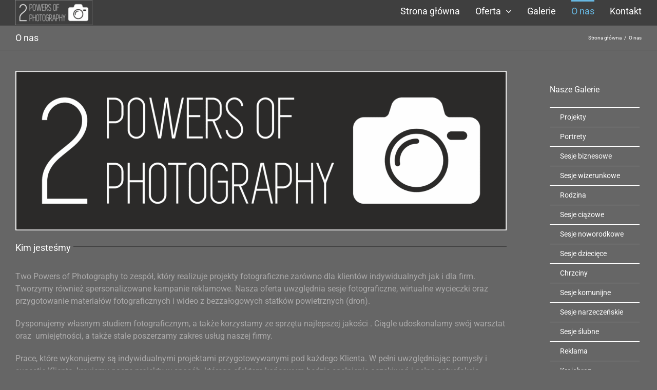

--- FILE ---
content_type: text/html; charset=UTF-8
request_url: https://www.2powersofphoto.com/o-nas/
body_size: 19865
content:
<!DOCTYPE html>
<html class="avada-html-layout-wide avada-html-header-position-top" lang="pl-PL"
	prefix="og: https://ogp.me/ns#"  prefix="og: http://ogp.me/ns# fb: http://ogp.me/ns/fb#">
<head>
	<meta http-equiv="X-UA-Compatible" content="IE=edge" />
	<meta http-equiv="Content-Type" content="text/html; charset=utf-8"/>
	<meta name="viewport" content="width=device-width, initial-scale=1" />
	<title>O nas | Two Powers of Photography</title>

		<!-- All in One SEO 4.1.3.4 -->
		<link rel="canonical" href="https://www.2powersofphoto.com/o-nas/" />
		<meta property="og:site_name" content="Two Powers of Photography" />
		<meta property="og:type" content="article" />
		<meta property="og:title" content="O nas | Two Powers of Photography" />
		<meta property="og:url" content="https://www.2powersofphoto.com/o-nas/" />
		<meta property="og:image" content="https://www.2powersofphoto.com/wp-content/uploads/2015/11/poziom-www-201.jpg" />
		<meta property="og:image:secure_url" content="https://www.2powersofphoto.com/wp-content/uploads/2015/11/poziom-www-201.jpg" />
		<meta property="og:image:width" content="800" />
		<meta property="og:image:height" content="533" />
		<meta property="article:published_time" content="2017-10-07T00:26:07Z" />
		<meta property="article:modified_time" content="2023-11-18T07:11:04Z" />
		<meta name="twitter:card" content="summary" />
		<meta name="twitter:domain" content="www.2powersofphoto.com" />
		<meta name="twitter:title" content="O nas | Two Powers of Photography" />
		<meta name="twitter:image" content="https://www.2powersofphoto.com/wp-content/uploads/2015/11/poziom-www-201.jpg" />
		<meta name="google" content="nositelinkssearchbox" />
		<script type="application/ld+json" class="aioseo-schema">
			{"@context":"https:\/\/schema.org","@graph":[{"@type":"WebSite","@id":"https:\/\/www.2powersofphoto.com\/#website","url":"https:\/\/www.2powersofphoto.com\/","name":"Two Powers of Photography","description":"Fotografia artystyczna i okoliczno\u015bciowa","publisher":{"@id":"https:\/\/www.2powersofphoto.com\/#organization"}},{"@type":"Organization","@id":"https:\/\/www.2powersofphoto.com\/#organization","name":"Two Powers of Photography","url":"https:\/\/www.2powersofphoto.com\/"},{"@type":"BreadcrumbList","@id":"https:\/\/www.2powersofphoto.com\/o-nas\/#breadcrumblist","itemListElement":[{"@type":"ListItem","@id":"https:\/\/www.2powersofphoto.com\/#listItem","position":"1","item":{"@type":"WebPage","@id":"https:\/\/www.2powersofphoto.com\/","name":"Home","description":"Firma fotograficzna zajmuj\u0105ca si\u0119 fotografi\u0105 portretow\u0105, reporta\u017cow\u0105, produktow\u0105, okoliczno\u015bciow\u0105 i techniczn\u0105 z ziemi oraz z powietrza.","url":"https:\/\/www.2powersofphoto.com\/"},"nextItem":"https:\/\/www.2powersofphoto.com\/o-nas\/#listItem"},{"@type":"ListItem","@id":"https:\/\/www.2powersofphoto.com\/o-nas\/#listItem","position":"2","item":{"@type":"WebPage","@id":"https:\/\/www.2powersofphoto.com\/o-nas\/","name":"O nas","url":"https:\/\/www.2powersofphoto.com\/o-nas\/"},"previousItem":"https:\/\/www.2powersofphoto.com\/#listItem"}]},{"@type":"WebPage","@id":"https:\/\/www.2powersofphoto.com\/o-nas\/#webpage","url":"https:\/\/www.2powersofphoto.com\/o-nas\/","name":"O nas | Two Powers of Photography","inLanguage":"pl-PL","isPartOf":{"@id":"https:\/\/www.2powersofphoto.com\/#website"},"breadcrumb":{"@id":"https:\/\/www.2powersofphoto.com\/o-nas\/#breadcrumblist"},"datePublished":"2017-10-07T00:26:07+02:00","dateModified":"2023-11-18T07:11:04+01:00"}]}
		</script>
		<!-- All in One SEO -->

<link rel='dns-prefetch' href='//fonts.googleapis.com' />
<link rel='dns-prefetch' href='//s.w.org' />
<link rel="alternate" type="application/rss+xml" title="Two Powers of Photography &raquo; Kanał z wpisami" href="https://www.2powersofphoto.com/feed/" />
<link rel="alternate" type="application/rss+xml" title="Two Powers of Photography &raquo; Kanał z komentarzami" href="https://www.2powersofphoto.com/comments/feed/" />
					<link rel="shortcut icon" href="https://www.2powersofphoto.com/wp-content/uploads/2017/10/Logo-1.png" type="image/x-icon" />
		
		
		
		
		
		
		<meta property="og:title" content="O nas"/>
		<meta property="og:type" content="article"/>
		<meta property="og:url" content="https://www.2powersofphoto.com/o-nas/"/>
		<meta property="og:site_name" content="Two Powers of Photography"/>
		<meta property="og:description" content="Kim jesteśmy 

Two Powers of Photography to zespół, który realizuje projekty fotograficzne zarówno dla klientów indywidualnych jak i dla firm. Tworzymy również spersonalizowane kampanie reklamowe. Nasza oferta uwzględnia sesje fotograficzne, wirtualne wycieczki oraz przygotowanie materiałów fotograficznych i wideo z bezzałogowych statków powietrznych (dron).

Dysponujemy własnym studiem fotograficznym, a także korzystamy ze sprzętu najlepszej"/>

									<meta property="og:image" content="https://www.2powersofphoto.com/wp-content/uploads/2017/10/Logo-biały-napis-małe-e1507338840162.png"/>
									<!-- This site uses the Google Analytics by MonsterInsights plugin v9.11.1 - Using Analytics tracking - https://www.monsterinsights.com/ -->
		<!-- Note: MonsterInsights is not currently configured on this site. The site owner needs to authenticate with Google Analytics in the MonsterInsights settings panel. -->
					<!-- No tracking code set -->
				<!-- / Google Analytics by MonsterInsights -->
		<link rel='stylesheet' id='layerslider-css'  href='https://www.2powersofphoto.com/wp-content/plugins/LayerSlider/assets/static/layerslider/css/layerslider.css?ver=7.0.5' type='text/css' media='all' />
<link rel='stylesheet' id='ls-google-fonts-css'  href='https://fonts.googleapis.com/css?family=Lato:100,100i,200,200i,300,300i,400,400i,500,500i,600,600i,700,700i,800,800i,900,900i%7COpen+Sans:100,100i,200,200i,300,300i,400,400i,500,500i,600,600i,700,700i,800,800i,900,900i%7CIndie+Flower:100,100i,200,200i,300,300i,400,400i,500,500i,600,600i,700,700i,800,800i,900,900i%7COswald:100,100i,200,200i,300,300i,400,400i,500,500i,600,600i,700,700i,800,800i,900,900i' type='text/css' media='all' />
<link rel='stylesheet' id='select2-css'  href='https://www.2powersofphoto.com/wp-content/plugins/beautiful-taxonomy-filters/public/css/select2.min.css?ver=2.4.3' type='text/css' media='all' />
<link rel='stylesheet' id='beautiful-taxonomy-filters-basic-css'  href='https://www.2powersofphoto.com/wp-content/plugins/beautiful-taxonomy-filters/public/css/beautiful-taxonomy-filters-base.min.css?ver=2.4.3' type='text/css' media='all' />
<link rel='stylesheet' id='slb_core-css'  href='https://www.2powersofphoto.com/wp-content/plugins/simple-lightbox/client/css/app.css?ver=2.8.1' type='text/css' media='all' />
<link rel='stylesheet' id='fusion-dynamic-css-css'  href='https://www.2powersofphoto.com/wp-content/uploads/fusion-styles/caa2b3ac38659ea9a5e778a765881459.min.css?ver=3.6' type='text/css' media='all' />
<link rel='stylesheet' id='avada-max-1c-css'  href='https://www.2powersofphoto.com/wp-content/themes/Avada/assets/css/media/max-1c.min.css?ver=7.6' type='text/css' media='only screen and (max-width: 644px)' />
<link rel='stylesheet' id='avada-max-2c-css'  href='https://www.2powersofphoto.com/wp-content/themes/Avada/assets/css/media/max-2c.min.css?ver=7.6' type='text/css' media='only screen and (max-width: 735px)' />
<link rel='stylesheet' id='avada-min-2c-max-3c-css'  href='https://www.2powersofphoto.com/wp-content/themes/Avada/assets/css/media/min-2c-max-3c.min.css?ver=7.6' type='text/css' media='only screen and (min-width: 735px) and (max-width: 826px)' />
<link rel='stylesheet' id='avada-min-3c-max-4c-css'  href='https://www.2powersofphoto.com/wp-content/themes/Avada/assets/css/media/min-3c-max-4c.min.css?ver=7.6' type='text/css' media='only screen and (min-width: 826px) and (max-width: 917px)' />
<link rel='stylesheet' id='avada-min-4c-max-5c-css'  href='https://www.2powersofphoto.com/wp-content/themes/Avada/assets/css/media/min-4c-max-5c.min.css?ver=7.6' type='text/css' media='only screen and (min-width: 917px) and (max-width: 1008px)' />
<link rel='stylesheet' id='avada-min-5c-max-6c-css'  href='https://www.2powersofphoto.com/wp-content/themes/Avada/assets/css/media/min-5c-max-6c.min.css?ver=7.6' type='text/css' media='only screen and (min-width: 1008px) and (max-width: 1099px)' />
<link rel='stylesheet' id='avada-min-shbp-css'  href='https://www.2powersofphoto.com/wp-content/themes/Avada/assets/css/media/min-shbp.min.css?ver=7.6' type='text/css' media='only screen and (min-width: 801px)' />
<link rel='stylesheet' id='avada-min-shbp-header-legacy-css'  href='https://www.2powersofphoto.com/wp-content/themes/Avada/assets/css/media/min-shbp-header-legacy.min.css?ver=7.6' type='text/css' media='only screen and (min-width: 801px)' />
<link rel='stylesheet' id='avada-max-shbp-css'  href='https://www.2powersofphoto.com/wp-content/themes/Avada/assets/css/media/max-shbp.min.css?ver=7.6' type='text/css' media='only screen and (max-width: 800px)' />
<link rel='stylesheet' id='avada-max-shbp-header-legacy-css'  href='https://www.2powersofphoto.com/wp-content/themes/Avada/assets/css/media/max-shbp-header-legacy.min.css?ver=7.6' type='text/css' media='only screen and (max-width: 800px)' />
<link rel='stylesheet' id='avada-max-sh-shbp-css'  href='https://www.2powersofphoto.com/wp-content/themes/Avada/assets/css/media/max-sh-shbp.min.css?ver=7.6' type='text/css' media='only screen and (max-width: 800px)' />
<link rel='stylesheet' id='avada-max-sh-shbp-header-legacy-css'  href='https://www.2powersofphoto.com/wp-content/themes/Avada/assets/css/media/max-sh-shbp-header-legacy.min.css?ver=7.6' type='text/css' media='only screen and (max-width: 800px)' />
<link rel='stylesheet' id='avada-min-768-max-1024-p-css'  href='https://www.2powersofphoto.com/wp-content/themes/Avada/assets/css/media/min-768-max-1024-p.min.css?ver=7.6' type='text/css' media='only screen and (min-device-width: 768px) and (max-device-width: 1024px) and (orientation: portrait)' />
<link rel='stylesheet' id='avada-min-768-max-1024-p-header-legacy-css'  href='https://www.2powersofphoto.com/wp-content/themes/Avada/assets/css/media/min-768-max-1024-p-header-legacy.min.css?ver=7.6' type='text/css' media='only screen and (min-device-width: 768px) and (max-device-width: 1024px) and (orientation: portrait)' />
<link rel='stylesheet' id='avada-min-768-max-1024-l-css'  href='https://www.2powersofphoto.com/wp-content/themes/Avada/assets/css/media/min-768-max-1024-l.min.css?ver=7.6' type='text/css' media='only screen and (min-device-width: 768px) and (max-device-width: 1024px) and (orientation: landscape)' />
<link rel='stylesheet' id='avada-min-768-max-1024-l-header-legacy-css'  href='https://www.2powersofphoto.com/wp-content/themes/Avada/assets/css/media/min-768-max-1024-l-header-legacy.min.css?ver=7.6' type='text/css' media='only screen and (min-device-width: 768px) and (max-device-width: 1024px) and (orientation: landscape)' />
<link rel='stylesheet' id='avada-max-sh-cbp-css'  href='https://www.2powersofphoto.com/wp-content/themes/Avada/assets/css/media/max-sh-cbp.min.css?ver=7.6' type='text/css' media='only screen and (max-width: 800px)' />
<link rel='stylesheet' id='avada-max-sh-sbp-css'  href='https://www.2powersofphoto.com/wp-content/themes/Avada/assets/css/media/max-sh-sbp.min.css?ver=7.6' type='text/css' media='only screen and (max-width: 800px)' />
<link rel='stylesheet' id='avada-max-sh-640-css'  href='https://www.2powersofphoto.com/wp-content/themes/Avada/assets/css/media/max-sh-640.min.css?ver=7.6' type='text/css' media='only screen and (max-width: 640px)' />
<link rel='stylesheet' id='avada-max-shbp-18-css'  href='https://www.2powersofphoto.com/wp-content/themes/Avada/assets/css/media/max-shbp-18.min.css?ver=7.6' type='text/css' media='only screen and (max-width: 782px)' />
<link rel='stylesheet' id='avada-max-shbp-32-css'  href='https://www.2powersofphoto.com/wp-content/themes/Avada/assets/css/media/max-shbp-32.min.css?ver=7.6' type='text/css' media='only screen and (max-width: 768px)' />
<link rel='stylesheet' id='avada-min-sh-cbp-css'  href='https://www.2powersofphoto.com/wp-content/themes/Avada/assets/css/media/min-sh-cbp.min.css?ver=7.6' type='text/css' media='only screen and (min-width: 800px)' />
<link rel='stylesheet' id='avada-max-640-css'  href='https://www.2powersofphoto.com/wp-content/themes/Avada/assets/css/media/max-640.min.css?ver=7.6' type='text/css' media='only screen and (max-device-width: 640px)' />
<link rel='stylesheet' id='avada-max-main-css'  href='https://www.2powersofphoto.com/wp-content/themes/Avada/assets/css/media/max-main.min.css?ver=7.6' type='text/css' media='only screen and (max-width: 1099px)' />
<link rel='stylesheet' id='avada-max-cbp-css'  href='https://www.2powersofphoto.com/wp-content/themes/Avada/assets/css/media/max-cbp.min.css?ver=7.6' type='text/css' media='only screen and (max-width: 800px)' />
<link rel='stylesheet' id='avada-max-sh-cbp-cf7-css'  href='https://www.2powersofphoto.com/wp-content/themes/Avada/assets/css/media/max-sh-cbp-cf7.min.css?ver=7.6' type='text/css' media='only screen and (max-width: 800px)' />
<link rel='stylesheet' id='avada-max-640-sliders-css'  href='https://www.2powersofphoto.com/wp-content/themes/Avada/assets/css/media/max-640-sliders.min.css?ver=7.6' type='text/css' media='only screen and (max-device-width: 640px)' />
<link rel='stylesheet' id='avada-max-sh-cbp-sliders-css'  href='https://www.2powersofphoto.com/wp-content/themes/Avada/assets/css/media/max-sh-cbp-sliders.min.css?ver=7.6' type='text/css' media='only screen and (max-width: 800px)' />
<link rel='stylesheet' id='avada-max-sh-cbp-eslider-css'  href='https://www.2powersofphoto.com/wp-content/themes/Avada/assets/css/media/max-sh-cbp-eslider.min.css?ver=7.6' type='text/css' media='only screen and (max-width: 800px)' />
<link rel='stylesheet' id='avada-max-sh-cbp-social-sharing-css'  href='https://www.2powersofphoto.com/wp-content/themes/Avada/assets/css/media/max-sh-cbp-social-sharing.min.css?ver=7.6' type='text/css' media='only screen and (max-width: 800px)' />
<link rel='stylesheet' id='fb-max-sh-cbp-css'  href='https://www.2powersofphoto.com/wp-content/plugins/fusion-builder/assets/css/media/max-sh-cbp.min.css?ver=3.6' type='text/css' media='only screen and (max-width: 800px)' />
<link rel='stylesheet' id='fb-min-768-max-1024-p-css'  href='https://www.2powersofphoto.com/wp-content/plugins/fusion-builder/assets/css/media/min-768-max-1024-p.min.css?ver=3.6' type='text/css' media='only screen and (min-device-width: 768px) and (max-device-width: 1024px) and (orientation: portrait)' />
<link rel='stylesheet' id='fb-max-640-css'  href='https://www.2powersofphoto.com/wp-content/plugins/fusion-builder/assets/css/media/max-640.min.css?ver=3.6' type='text/css' media='only screen and (max-device-width: 640px)' />
<link rel='stylesheet' id='fb-max-1c-css'  href='https://www.2powersofphoto.com/wp-content/plugins/fusion-builder/assets/css/media/max-1c.css?ver=3.6' type='text/css' media='only screen and (max-width: 644px)' />
<link rel='stylesheet' id='fb-max-2c-css'  href='https://www.2powersofphoto.com/wp-content/plugins/fusion-builder/assets/css/media/max-2c.css?ver=3.6' type='text/css' media='only screen and (max-width: 735px)' />
<link rel='stylesheet' id='fb-min-2c-max-3c-css'  href='https://www.2powersofphoto.com/wp-content/plugins/fusion-builder/assets/css/media/min-2c-max-3c.css?ver=3.6' type='text/css' media='only screen and (min-width: 735px) and (max-width: 826px)' />
<link rel='stylesheet' id='fb-min-3c-max-4c-css'  href='https://www.2powersofphoto.com/wp-content/plugins/fusion-builder/assets/css/media/min-3c-max-4c.css?ver=3.6' type='text/css' media='only screen and (min-width: 826px) and (max-width: 917px)' />
<link rel='stylesheet' id='fb-min-4c-max-5c-css'  href='https://www.2powersofphoto.com/wp-content/plugins/fusion-builder/assets/css/media/min-4c-max-5c.css?ver=3.6' type='text/css' media='only screen and (min-width: 917px) and (max-width: 1008px)' />
<link rel='stylesheet' id='fb-min-5c-max-6c-css'  href='https://www.2powersofphoto.com/wp-content/plugins/fusion-builder/assets/css/media/min-5c-max-6c.css?ver=3.6' type='text/css' media='only screen and (min-width: 1008px) and (max-width: 1099px)' />
<script type='text/javascript' src='https://www.2powersofphoto.com/wp-includes/js/jquery/jquery.min.js?ver=3.6.0' id='jquery-core-js'></script>
<script type='text/javascript' src='https://www.2powersofphoto.com/wp-includes/js/jquery/jquery-migrate.min.js?ver=3.3.2' id='jquery-migrate-js'></script>
<script type='text/javascript' id='layerslider-utils-js-extra'>
/* <![CDATA[ */
var LS_Meta = {"v":"7.0.5","fixGSAP":"1"};
/* ]]> */
</script>
<script type='text/javascript' src='https://www.2powersofphoto.com/wp-content/plugins/LayerSlider/assets/static/layerslider/js/layerslider.utils.js?ver=7.0.5' id='layerslider-utils-js'></script>
<script type='text/javascript' src='https://www.2powersofphoto.com/wp-content/plugins/LayerSlider/assets/static/layerslider/js/layerslider.kreaturamedia.jquery.js?ver=7.0.5' id='layerslider-js'></script>
<script type='text/javascript' src='https://www.2powersofphoto.com/wp-content/plugins/LayerSlider/assets/static/layerslider/js/layerslider.transitions.js?ver=7.0.5' id='layerslider-transitions-js'></script>
<script type='text/javascript' src='https://www.2powersofphoto.com/wp-content/plugins/revslider/public/assets/js/rbtools.min.js?ver=6.5.11' async id='tp-tools-js'></script>
<script type='text/javascript' src='https://www.2powersofphoto.com/wp-content/plugins/revslider/public/assets/js/rs6.min.js?ver=6.5.11' async id='revmin-js'></script>
<script type='text/javascript' src='https://www.2powersofphoto.com/wp-content/plugins/sticky-menu-or-anything-on-scroll/assets/js/jq-sticky-anything.min.js?ver=2.1.1' id='stickyAnythingLib-js'></script>
<meta name="generator" content="Powered by LayerSlider 7.0.5 - Multi-Purpose, Responsive, Parallax, Mobile-Friendly Slider Plugin for WordPress." />
<!-- LayerSlider updates and docs at: https://layerslider.com -->
<link rel="https://api.w.org/" href="https://www.2powersofphoto.com/wp-json/" /><link rel="alternate" type="application/json" href="https://www.2powersofphoto.com/wp-json/wp/v2/pages/12014" /><link rel="EditURI" type="application/rsd+xml" title="RSD" href="https://www.2powersofphoto.com/xmlrpc.php?rsd" />
<link rel="wlwmanifest" type="application/wlwmanifest+xml" href="https://www.2powersofphoto.com/wp-includes/wlwmanifest.xml" /> 
<meta name="generator" content="WordPress 5.8.12" />
<link rel='shortlink' href='https://www.2powersofphoto.com/?p=12014' />
<link rel="alternate" type="application/json+oembed" href="https://www.2powersofphoto.com/wp-json/oembed/1.0/embed?url=https%3A%2F%2Fwww.2powersofphoto.com%2Fo-nas%2F" />
<link rel="alternate" type="text/xml+oembed" href="https://www.2powersofphoto.com/wp-json/oembed/1.0/embed?url=https%3A%2F%2Fwww.2powersofphoto.com%2Fo-nas%2F&#038;format=xml" />
<!-- PanoPress [1.3] -->
<script type="text/javascript">
pp_oppp=false;
pb_options={"fullscreen":true,"fade":false,"animate":true,"shadow":false,"width":"640px","height":"480px","style":{"box":"pb-adaptive","overlay":"pb-adaptive-overlay"},"galleries":false,"resize":1};
</script>
<script type="text/javascript"  src="https://www.2powersofphoto.com/wp-content/plugins/panopress/js/panopress.js?v=1.3"></script>
<link rel="stylesheet" type="text/css" media="all" href="https://www.2powersofphoto.com/wp-content/plugins/panopress/css/panopress.css?v=1.3" />	
<!-- /PanoPress -->
		<link rel="manifest" href="https://www.2powersofphoto.com/wp-json/wp/v2/web-app-manifest">
		<meta name="theme-color" content="#5e5e5e">
		<meta name="apple-mobile-web-app-capable" content="yes">
		<meta name="mobile-web-app-capable" content="yes">
		<meta name="apple-touch-fullscreen" content="YES">
				
				<meta name="apple-mobile-web-app-title" content="Two Powers of Photography">
		<meta name="application-name" content="Two Powers of Photography">
		<style type="text/css" id="css-fb-visibility">@media screen and (max-width: 640px){.fusion-no-small-visibility{display:none !important;}body:not(.fusion-builder-ui-wireframe) .sm-text-align-center{text-align:center !important;}body:not(.fusion-builder-ui-wireframe) .sm-text-align-left{text-align:left !important;}body:not(.fusion-builder-ui-wireframe) .sm-text-align-right{text-align:right !important;}body:not(.fusion-builder-ui-wireframe) .sm-flex-align-center{justify-content:center !important;}body:not(.fusion-builder-ui-wireframe) .sm-flex-align-flex-start{justify-content:flex-start !important;}body:not(.fusion-builder-ui-wireframe) .sm-flex-align-flex-end{justify-content:flex-end !important;}body:not(.fusion-builder-ui-wireframe) .sm-mx-auto{margin-left:auto !important;margin-right:auto !important;}body:not(.fusion-builder-ui-wireframe) .sm-ml-auto{margin-left:auto !important;}body:not(.fusion-builder-ui-wireframe) .sm-mr-auto{margin-right:auto !important;}body:not(.fusion-builder-ui-wireframe) .fusion-absolute-position-small{position:absolute;top:auto;width:100%;}}@media screen and (min-width: 641px) and (max-width: 1024px){.fusion-no-medium-visibility{display:none !important;}body:not(.fusion-builder-ui-wireframe) .md-text-align-center{text-align:center !important;}body:not(.fusion-builder-ui-wireframe) .md-text-align-left{text-align:left !important;}body:not(.fusion-builder-ui-wireframe) .md-text-align-right{text-align:right !important;}body:not(.fusion-builder-ui-wireframe) .md-flex-align-center{justify-content:center !important;}body:not(.fusion-builder-ui-wireframe) .md-flex-align-flex-start{justify-content:flex-start !important;}body:not(.fusion-builder-ui-wireframe) .md-flex-align-flex-end{justify-content:flex-end !important;}body:not(.fusion-builder-ui-wireframe) .md-mx-auto{margin-left:auto !important;margin-right:auto !important;}body:not(.fusion-builder-ui-wireframe) .md-ml-auto{margin-left:auto !important;}body:not(.fusion-builder-ui-wireframe) .md-mr-auto{margin-right:auto !important;}body:not(.fusion-builder-ui-wireframe) .fusion-absolute-position-medium{position:absolute;top:auto;width:100%;}}@media screen and (min-width: 1025px){.fusion-no-large-visibility{display:none !important;}body:not(.fusion-builder-ui-wireframe) .lg-text-align-center{text-align:center !important;}body:not(.fusion-builder-ui-wireframe) .lg-text-align-left{text-align:left !important;}body:not(.fusion-builder-ui-wireframe) .lg-text-align-right{text-align:right !important;}body:not(.fusion-builder-ui-wireframe) .lg-flex-align-center{justify-content:center !important;}body:not(.fusion-builder-ui-wireframe) .lg-flex-align-flex-start{justify-content:flex-start !important;}body:not(.fusion-builder-ui-wireframe) .lg-flex-align-flex-end{justify-content:flex-end !important;}body:not(.fusion-builder-ui-wireframe) .lg-mx-auto{margin-left:auto !important;margin-right:auto !important;}body:not(.fusion-builder-ui-wireframe) .lg-ml-auto{margin-left:auto !important;}body:not(.fusion-builder-ui-wireframe) .lg-mr-auto{margin-right:auto !important;}body:not(.fusion-builder-ui-wireframe) .fusion-absolute-position-large{position:absolute;top:auto;width:100%;}}</style>
<!-- Dynamic Widgets by QURL loaded - http://www.dynamic-widgets.com //-->
<meta name="generator" content="Powered by Slider Revolution 6.5.11 - responsive, Mobile-Friendly Slider Plugin for WordPress with comfortable drag and drop interface." />
<script type="text/javascript">function setREVStartSize(e){
			//window.requestAnimationFrame(function() {				 
				window.RSIW = window.RSIW===undefined ? window.innerWidth : window.RSIW;	
				window.RSIH = window.RSIH===undefined ? window.innerHeight : window.RSIH;	
				try {								
					var pw = document.getElementById(e.c).parentNode.offsetWidth,
						newh;
					pw = pw===0 || isNaN(pw) ? window.RSIW : pw;
					e.tabw = e.tabw===undefined ? 0 : parseInt(e.tabw);
					e.thumbw = e.thumbw===undefined ? 0 : parseInt(e.thumbw);
					e.tabh = e.tabh===undefined ? 0 : parseInt(e.tabh);
					e.thumbh = e.thumbh===undefined ? 0 : parseInt(e.thumbh);
					e.tabhide = e.tabhide===undefined ? 0 : parseInt(e.tabhide);
					e.thumbhide = e.thumbhide===undefined ? 0 : parseInt(e.thumbhide);
					e.mh = e.mh===undefined || e.mh=="" || e.mh==="auto" ? 0 : parseInt(e.mh,0);		
					if(e.layout==="fullscreen" || e.l==="fullscreen") 						
						newh = Math.max(e.mh,window.RSIH);					
					else{					
						e.gw = Array.isArray(e.gw) ? e.gw : [e.gw];
						for (var i in e.rl) if (e.gw[i]===undefined || e.gw[i]===0) e.gw[i] = e.gw[i-1];					
						e.gh = e.el===undefined || e.el==="" || (Array.isArray(e.el) && e.el.length==0)? e.gh : e.el;
						e.gh = Array.isArray(e.gh) ? e.gh : [e.gh];
						for (var i in e.rl) if (e.gh[i]===undefined || e.gh[i]===0) e.gh[i] = e.gh[i-1];
											
						var nl = new Array(e.rl.length),
							ix = 0,						
							sl;					
						e.tabw = e.tabhide>=pw ? 0 : e.tabw;
						e.thumbw = e.thumbhide>=pw ? 0 : e.thumbw;
						e.tabh = e.tabhide>=pw ? 0 : e.tabh;
						e.thumbh = e.thumbhide>=pw ? 0 : e.thumbh;					
						for (var i in e.rl) nl[i] = e.rl[i]<window.RSIW ? 0 : e.rl[i];
						sl = nl[0];									
						for (var i in nl) if (sl>nl[i] && nl[i]>0) { sl = nl[i]; ix=i;}															
						var m = pw>(e.gw[ix]+e.tabw+e.thumbw) ? 1 : (pw-(e.tabw+e.thumbw)) / (e.gw[ix]);					
						newh =  (e.gh[ix] * m) + (e.tabh + e.thumbh);
					}
					var el = document.getElementById(e.c);
					if (el!==null && el) el.style.height = newh+"px";					
					el = document.getElementById(e.c+"_wrapper");
					if (el!==null && el) {
						el.style.height = newh+"px";
						el.style.display = "block";
					}
				} catch(e){
					console.log("Failure at Presize of Slider:" + e)
				}					   
			//});
		  };</script>
		<script type="text/javascript">
			var doc = document.documentElement;
			doc.setAttribute( 'data-useragent', navigator.userAgent );
		</script>
		
	</head>

<body class="page-template-default page page-id-12014 fusion-image-hovers fusion-pagination-sizing fusion-button_type-flat fusion-button_span-no fusion-button_gradient-linear avada-image-rollover-circle-yes avada-image-rollover-yes avada-image-rollover-direction-left fusion-has-button-gradient fusion-body ltr fusion-sticky-header avada-has-rev-slider-styles fusion-disable-outline fusion-sub-menu-fade mobile-logo-pos-left layout-wide-mode avada-has-boxed-modal-shadow- layout-scroll-offset-full avada-has-zero-margin-offset-top has-sidebar fusion-top-header menu-text-align-center mobile-menu-design-flyout fusion-show-pagination-text fusion-header-layout-v1 avada-responsive avada-footer-fx-none avada-menu-highlight-style-bar fusion-search-form-classic fusion-main-menu-search-overlay fusion-avatar-square avada-dropdown-styles avada-blog-layout-large avada-blog-archive-layout-large avada-header-shadow-no avada-menu-icon-position-left avada-has-megamenu-shadow avada-has-mainmenu-dropdown-divider avada-has-header-100-width avada-has-megamenu-item-divider avada-has-100-footer avada-has-breadcrumb-mobile-hidden avada-has-titlebar-bar_and_content avada-has-pagination-padding avada-flyout-menu-direction-top avada-ec-views-v1" >
		<a class="skip-link screen-reader-text" href="#content">Przejdź do zawartości</a>

	<div id="boxed-wrapper">
		<div class="fusion-sides-frame"></div>
		<div id="wrapper" class="fusion-wrapper">
			<div id="home" style="position:relative;top:-1px;"></div>
			
				
			<header class="fusion-header-wrapper">
				<div class="fusion-header-v1 fusion-logo-alignment fusion-logo-left fusion-sticky-menu- fusion-sticky-logo- fusion-mobile-logo-  fusion-mobile-menu-design-flyout fusion-header-has-flyout-menu">
					<div class="fusion-header-sticky-height"></div>
<div class="fusion-header">
	<div class="fusion-row">
					<div class="fusion-header-has-flyout-menu-content">
					<div class="fusion-logo" data-margin-top="" data-margin-bottom="" data-margin-left="" data-margin-right="">
			<a class="fusion-logo-link"  href="https://www.2powersofphoto.com/" >

						<!-- standard logo -->
			<img src="https://www.2powersofphoto.com/wp-content/uploads/2017/10/Logo-biały-napis-małe-e1507338840162.png" srcset="https://www.2powersofphoto.com/wp-content/uploads/2017/10/Logo-biały-napis-małe-e1507338840162.png 1x" width="150" height="49" alt="Two Powers of Photography Logo" data-retina_logo_url="" class="fusion-standard-logo" />

			
					</a>
		</div>		<nav class="fusion-main-menu" aria-label="Main Menu"><div class="fusion-overlay-search">		<form role="search" class="searchform fusion-search-form  fusion-search-form-classic" method="get" action="https://www.2powersofphoto.com/">
			<div class="fusion-search-form-content">

				
				<div class="fusion-search-field search-field">
					<label><span class="screen-reader-text">Szukaj</span>
													<input type="search" value="" name="s" class="s" placeholder="Szukaj..." required aria-required="true" aria-label="Szukaj..."/>
											</label>
				</div>
				<div class="fusion-search-button search-button">
					<input type="submit" class="fusion-search-submit searchsubmit" aria-label="Szukaj" value="&#xf002;" />
									</div>

				
			</div>


			
		</form>
		<div class="fusion-search-spacer"></div><a href="#" role="button" aria-label="Close Search" class="fusion-close-search"></a></div><ul id="menu-2powers" class="fusion-menu"><li  id="menu-item-12020"  class="menu-item menu-item-type-post_type menu-item-object-page menu-item-home menu-item-12020"  data-item-id="12020"><a  href="https://www.2powersofphoto.com/" class="fusion-bar-highlight"><span class="menu-text">Strona główna</span></a></li><li  id="menu-item-12780"  class="menu-item menu-item-type-custom menu-item-object-custom menu-item-has-children menu-item-12780 fusion-dropdown-menu"  data-item-id="12780"><a  href="#" class="fusion-bar-highlight"><span class="menu-text">Oferta</span> <span class="fusion-caret"><i class="fusion-dropdown-indicator" aria-hidden="true"></i></span></a><ul class="sub-menu"><li  id="menu-item-12777"  class="menu-item menu-item-type-post_type menu-item-object-page menu-item-12777 fusion-dropdown-submenu" ><a  href="https://www.2powersofphoto.com/sesje-fotograficzne/" class="fusion-bar-highlight"><span>Sesje fotograficzne</span></a></li><li  id="menu-item-12778"  class="menu-item menu-item-type-post_type menu-item-object-page menu-item-12778 fusion-dropdown-submenu" ><a  href="https://www.2powersofphoto.com/ujecia-z-drona/" class="fusion-bar-highlight"><span>Ujęcia z drona</span></a></li><li  id="menu-item-12776"  class="menu-item menu-item-type-post_type menu-item-object-page menu-item-12776 fusion-dropdown-submenu" ><a  href="https://www.2powersofphoto.com/wirtualne-spacery/" class="fusion-bar-highlight"><span>Wirtualne spacery</span></a></li></ul></li><li  id="menu-item-12053"  class="menu-item menu-item-type-post_type menu-item-object-page menu-item-12053"  data-item-id="12053"><a  href="https://www.2powersofphoto.com/galerie/" class="fusion-bar-highlight"><span class="menu-text">Galerie</span></a></li><li  id="menu-item-12019"  class="menu-item menu-item-type-post_type menu-item-object-page current-menu-item page_item page-item-12014 current_page_item menu-item-12019"  data-item-id="12019"><a  href="https://www.2powersofphoto.com/o-nas/" class="fusion-bar-highlight"><span class="menu-text">O nas</span></a></li><li  id="menu-item-12022"  class="menu-item menu-item-type-post_type menu-item-object-page menu-item-12022"  data-item-id="12022"><a  href="https://www.2powersofphoto.com/kontakt/" class="fusion-bar-highlight"><span class="menu-text">Kontakt</span></a></li></ul></nav><div class="fusion-flyout-menu-icons fusion-flyout-mobile-menu-icons">
	
	
	
				<a class="fusion-flyout-menu-toggle" aria-hidden="true" aria-label="Toggle Menu" href="#">
			<div class="fusion-toggle-icon-line"></div>
			<div class="fusion-toggle-icon-line"></div>
			<div class="fusion-toggle-icon-line"></div>
		</a>
	</div>


<div class="fusion-flyout-menu-bg"></div>

<nav class="fusion-mobile-nav-holder fusion-flyout-menu fusion-flyout-mobile-menu" aria-label="Main Menu Mobile"></nav>

							</div>
			</div>
</div>
				</div>
				<div class="fusion-clearfix"></div>
			</header>
							
						<div id="sliders-container" class="fusion-slider-visibility">
					</div>
				
				
			
			<div class="avada-page-titlebar-wrapper" role="banner">
	<div class="fusion-page-title-bar fusion-page-title-bar-none fusion-page-title-bar-left">
		<div class="fusion-page-title-row">
			<div class="fusion-page-title-wrapper">
				<div class="fusion-page-title-captions">

																							<h1 class="entry-title">O nas</h1>

											
					
				</div>

															<div class="fusion-page-title-secondary">
							<div class="fusion-breadcrumbs"><span class="fusion-breadcrumb-item"><a href="https://www.2powersofphoto.com" class="fusion-breadcrumb-link"><span >Strona główna</span></a></span><span class="fusion-breadcrumb-sep">/</span><span class="fusion-breadcrumb-item"><span  class="breadcrumb-leaf">O nas</span></span></div>						</div>
									
			</div>
		</div>
	</div>
</div>

						<main id="main" class="clearfix ">
				<div class="fusion-row" style="">
<section id="content" style="float: left;">
					<div id="post-12014" class="post-12014 page type-page status-publish hentry">
			<span class="entry-title rich-snippet-hidden">O nas</span><span class="vcard rich-snippet-hidden"><span class="fn"><a href="https://www.2powersofphoto.com/author/admin/" title="Wpisy od admin" rel="author">admin</a></span></span><span class="updated rich-snippet-hidden">2023-11-18T08:11:04+01:00</span>
			
			<div class="post-content">
				<div class="fusion-fullwidth fullwidth-box fusion-builder-row-1 fusion-flex-container nonhundred-percent-fullwidth non-hundred-percent-height-scrolling" style="background-color: #666666;background-position: center center;background-repeat: no-repeat;border-width: 0px 0px 0px 0px;border-color:#3e3e3e;border-style:solid;" ><div class="fusion-builder-row fusion-row fusion-flex-align-items-flex-start" style="max-width:1417.5px;margin-left: calc(-5% / 2 );margin-right: calc(-5% / 2 );"><div class="fusion-layout-column fusion_builder_column fusion-builder-column-0 fusion_builder_column_1_1 1_1 fusion-flex-column"><div class="fusion-column-wrapper fusion-flex-justify-content-flex-start fusion-content-layout-column" style="background-position:left top;background-repeat:no-repeat;-webkit-background-size:cover;-moz-background-size:cover;-o-background-size:cover;background-size:cover;padding: 0px 0px 0px 0px;"><div ><span class=" fusion-imageframe imageframe-none imageframe-1 hover-type-none"><img width="1280" height="416" title="Biały napis czarne tło ramka" src="data:image/svg+xml,%3Csvg%20xmlns%3D%27http%3A%2F%2Fwww.w3.org%2F2000%2Fsvg%27%20width%3D%271280%27%20height%3D%27416%27%20viewBox%3D%270%200%201280%20416%27%3E%3Crect%20width%3D%271280%27%20height%3D%27416%27%20fill-opacity%3D%220%22%2F%3E%3C%2Fsvg%3E" data-orig-src="https://www.2powersofphoto.com/wp-content/uploads/2017/10/Biały-napis-czarne-tło-ramka-e1513586945930.png" alt class="lazyload img-responsive wp-image-11855"/></span></div></div><style type="text/css">.fusion-body .fusion-builder-column-0{width:100% !important;margin-top : 0px;margin-bottom : 20px;}.fusion-builder-column-0 > .fusion-column-wrapper {padding-top : 0px !important;padding-right : 0px !important;margin-right : 2.375%;padding-bottom : 0px !important;padding-left : 0px !important;margin-left : 2.375%;}@media only screen and (max-width:1024px) {.fusion-body .fusion-builder-column-0{width:100% !important;order : 0;}.fusion-builder-column-0 > .fusion-column-wrapper {margin-right : 2.375%;margin-left : 2.375%;}}@media only screen and (max-width:640px) {.fusion-body .fusion-builder-column-0{width:100% !important;order : 0;}.fusion-builder-column-0 > .fusion-column-wrapper {margin-right : 2.375%;margin-left : 2.375%;}}</style></div></div><style type="text/css">.fusion-body .fusion-flex-container.fusion-builder-row-1{ padding-top : 0px;margin-top : 0px;padding-right : 0px;padding-bottom : 0px;margin-bottom : 0px;padding-left : 0px;}</style></div><div class="fusion-fullwidth fullwidth-box fusion-builder-row-2 fusion-flex-container nonhundred-percent-fullwidth non-hundred-percent-height-scrolling" style="background-color: #666666;background-position: center center;background-repeat: no-repeat;border-width: 0px 0px 0px 0px;border-color:#3e3e3e;border-style:solid;" ><div class="fusion-builder-row fusion-row fusion-flex-align-items-flex-start" style="max-width:1417.5px;margin-left: calc(-5% / 2 );margin-right: calc(-5% / 2 );"><div class="fusion-layout-column fusion_builder_column fusion-builder-column-1 fusion_builder_column_1_1 1_1 fusion-flex-column"><div class="fusion-column-wrapper fusion-flex-justify-content-flex-start fusion-content-layout-column" style="background-position:left top;background-repeat:no-repeat;-webkit-background-size:cover;-moz-background-size:cover;-o-background-size:cover;background-size:cover;padding: 0px 0px 0px 0px;"><style type="text/css">@media only screen and (max-width:1024px) {.fusion-title.fusion-title-1{margin-top:0px!important; margin-right:0px!important;margin-bottom:31px!important;margin-left:0px!important;}}@media only screen and (max-width:640px) {.fusion-title.fusion-title-1{margin-top:0px!important; margin-right:0px!important;margin-bottom:20px!important; margin-left:0px!important;}}</style><div class="fusion-title title fusion-title-1 fusion-title-text fusion-title-size-two" style="margin-top:0px;margin-right:0px;margin-bottom:31px;margin-left:0px;"><div class="title-sep-container title-sep-container-left fusion-no-large-visibility fusion-no-medium-visibility fusion-no-small-visibility"><div class="title-sep sep-single sep-solid" style="border-color:#3e3e3e;"></div></div><span class="awb-title-spacer fusion-no-large-visibility fusion-no-medium-visibility fusion-no-small-visibility"></span><h2 class="title-heading-left" style="margin:0;">Kim jesteśmy</h2><span class="awb-title-spacer"></span><div class="title-sep-container title-sep-container-right"><div class="title-sep sep-single sep-solid" style="border-color:#3e3e3e;"></div></div></div><div class="fusion-text fusion-text-1"><p>Two Powers of Photography to zespół, który realizuje projekty fotograficzne zarówno dla klientów indywidualnych jak i dla firm. Tworzymy również spersonalizowane kampanie reklamowe. Nasza oferta uwzględnia sesje fotograficzne, wirtualne wycieczki oraz przygotowanie materiałów fotograficznych i wideo z bezzałogowych statków powietrznych (dron).</p>
<p>Dysponujemy własnym studiem fotograficznym, a także korzystamy ze sprzętu najlepszej jakości . Ciągle udoskonalamy swój warsztat oraz  umiejętności, a także stale poszerzamy zakres usług naszej firmy.</p>
<p>Prace, które wykonujemy są indywidualnymi projektami przygotowywanymi pod każdego Klienta. W pełni uwzględniając pomysły i sugestie Klienta, kreujemy nasze projekty w sposób, którego efektem końcowym będzie spełnienie oczekiwań i pełna satysfakcja Zleceniodawcy. Poprzez dobór odpowiedniej scenografii i kostiumów staramy się podkreślić charakter, piękno oraz  indywidualność danej osoby.<br />
Udział w naszych sesjach to wspaniała przygoda i zabawa. Zapraszamy do kontaktu w celu omówienia szczegółów Waszej sesji.</p>
<p>Two Powers of Photography jest członkiem Łódzkiego Towarzystwa Fotograficznego, a także rekomendowanym fotografem Google.</p>
<p>Dotychczasowe wyróżnienia i wystawy:</p>
<ol>
<li>Wyróżnienie dwóch fotografii w konkursie &#8222;PORTRET&#8221; organizowanym w Trzcianeckim Domu Kultury (Sylwia Pietryga &#8211; październik 2017 r.).</li>
<li>Wygrana w konkursie fotograficznym „Fotowyprawy Marcin Dobas”(Sylwia Pietryga &#8211; listopad 2016 r.).</li>
<li>Wyróżnienie w 4. ogólnopolskim konkursie fotograficznym Portret 2016 organizowanym przez &#8222;To dobry kurs.pl&#8221; (Sylwia Pietryga &#8211; listopad 2016 r,).</li>
<li>Wyróżnienie w konkursie fotograficznym „ Olympus &#8211; World Travel Show” (kategoria: Ludzie). Udział w warsztatach z fotografem National Geographic (Sylwia Pietryga &#8211; październik 2016).</li>
<li><a href="https://www.2powersofphoto.com/portfolio-items/kobiety-lnu/?portfolioCats=13">Wystawa autorskiego projektu Alfabet Kobiet Lnu (marzec 2018 r.) </a></li>
<li>Wyróżnienie czterech fotografii w konkursie „PORTRET” organizowanym w Trzcianeckim Domu Kultury (Sylwia Pietryga – październik 2018 r.).</li>
<li>Wyróżnienie dwóch fotografii w konkursie „Foto-Odlot” organizowanym przez Wojewódzki Dom Kultury w Rzeszowie oraz Fotoklub Rzeczypospolitej Polskiej (Sylwia Pietryga – październik 2018 r.).</li>
<li>
<div>Udział w wystawie pokonkursowej w międzynarodowym konkursie &#8222;Manufaktura Satyry&#8221;w Żyrardowie &#8211; wrzesień 2019 r.</div>
</li>
<li>
<div>Wygrana w konkursie i wystawa fotografii miasta Żyrardów, podczas festiwalu Polish Kobe Festival, LPA &amp; APA Photo Exhibition, w Kobe w Japonii. Po wystawie w Kobe, fotografia wyruszy w tournee po Japonii &#8211; październik 2019 r.</div>
</li>
<li>
<div>Wystawa prac fotograficznych podczas wystawy w Galerii Tłustym Drukiem w Łodzi.</div>
</li>
<li>
<div>Wystawa prac fotograficznych podczas 70-lecia Łódzkiego Towarzystwa Fotograficznego odbywającego się w Muzeum Miasta Łodzi.</div>
</li>
<li>Autorski ogólnopolski projekt fotograficzno- naukowy, kampania: „Klimatyczny Projekt. Porozmawiajmy o życiu” będący projektem kulturalnym a zarazem kampanią mającą na celu przybliżenie problemów zmian klimatu. Projekt jest połączeniem formy artystycznej i naukowej. Kampania prowadzona jest w ogólnopolskich mediach, jednak przede wszystkim na stronie: www.facebook.com/klimatycznyprojekt</li>
<li>
<div>Stypendium im. „Filipa de Girarda” za animację i edukację kulturalną, przyznane przez Prezydenta Miasta Żyrardów &#8211; styczeń 2020 r.</div>
</li>
<li>
<div>Wygrana w konkursie „BMK Bardzo Młoda Kultura” a tym samym realizacja na terenie Żyrardowa i okolic kampanii związanej z edukacją kulturową „Żyrardowskie dzieci uczą się ratować świat”. &#8211; wiosna 2020 r.</div>
</li>
<li>
<div>Osobowość roku &#8222;POLSKA Times&#8221;w kategorii &#8222;Kultura&#8221; w powiecie żyrardowskim &#8211; luty 2020 r.</div>
</li>
<li>Stypendium im. Filipa de Girarda w dziedzinie &#8222;sztuki wizualne&#8221; za 2020 r. &#8211; wiosna 2021 r.</li>
<li>Wygrana w konkursie „BMK Bardzo Młoda Kultura” a tym samym realizacja na terenie Żyrardowa projektu &#8222;Niech połączy nas kultura&#8221; &#8211; 2021 rok</li>
<li>Wystawa (zbiorowa, międzynarodowa) &#8222;Fotografia uliczna&#8221; &#8211; w Arad (Rumunia)- sierpień 2021 r.</li>
<li>Wystawa (zbiorowa, międzynarodowa) &#8222;Fotografia uliczna&#8221; &#8211; w KOBE (Japonia)- wrzesień 2021 r.</li>
<li>Wystawa (zbiorowa, międzynarodowa) Węgry &#8222;Miasto jest nasze&#8221; &#8211; 14-23.05.2022 r na centralnym placu Kiskunfelegyhaza (Petőfi tér).</li>
<li>Wystawa (zbiorowa, międzynarodowa) KOBE (Japonia) 15-19.06.2022 w Harada No Mori Gallery.</li>
<li>Wystawa (zbiorowa) Wystawa ŁTF &#8211; wystawa towarzysząca Międzynarodowemu Festiwalowi Fotografii w Łodzi &#8211; 31 maj -czerwiec 2022</li>
</ol>
</div><div style="text-align:right;"><style>.fusion-button.button-1{border-radius:25px 25px 25px 25px;}</style><a class="fusion-button button-flat button-large button-default button-1 fusion-button-default-span fusion-button-default-type" target="_self" href="https://www.2powersofphoto.com/kontakt/"><span class="fusion-button-text">KONTAKT</span></a></div></div><style type="text/css">.fusion-body .fusion-builder-column-1{width:100% !important;margin-top : 0px;margin-bottom : 20px;}.fusion-builder-column-1 > .fusion-column-wrapper {padding-top : 0px !important;padding-right : 0px !important;margin-right : 2.375%;padding-bottom : 0px !important;padding-left : 0px !important;margin-left : 2.375%;}@media only screen and (max-width:1024px) {.fusion-body .fusion-builder-column-1{width:100% !important;order : 0;}.fusion-builder-column-1 > .fusion-column-wrapper {margin-right : 2.375%;margin-left : 2.375%;}}@media only screen and (max-width:640px) {.fusion-body .fusion-builder-column-1{width:100% !important;order : 0;}.fusion-builder-column-1 > .fusion-column-wrapper {margin-right : 2.375%;margin-left : 2.375%;}}</style></div></div><style type="text/css">.fusion-body .fusion-flex-container.fusion-builder-row-2{ padding-top : 0px;margin-top : 0px;padding-right : 0px;padding-bottom : 0px;margin-bottom : 0px;padding-left : 0px;}</style></div><div class="fusion-fullwidth fullwidth-box fusion-builder-row-3 fusion-flex-container hundred-percent-fullwidth non-hundred-percent-height-scrolling" style="background-color: #666666;background-position: center center;background-repeat: no-repeat;border-width: 0px 0px 0px 0px;border-color:#3e3e3e;border-style:solid;" ><div class="fusion-builder-row fusion-row fusion-flex-align-items-flex-start fusion-flex-align-content-flex-start fusion-flex-justify-content-space-between" style="width:110% !important;max-width:110% !important;margin-left: calc(-10% / 2 );margin-right: calc(-10% / 2 );"><div class="fusion-layout-column fusion_builder_column fusion-builder-column-2 fusion_builder_column_1_1 1_1 fusion-flex-column fusion-column-no-min-height"><div class="fusion-column-wrapper fusion-flex-justify-content-center fusion-content-layout-column" style="background-position:left top;background-repeat:no-repeat;-webkit-background-size:cover;-moz-background-size:cover;-o-background-size:cover;background-size:cover;padding: 0px 0px 0px 0px;"><div class="fusion-separator fusion-full-width-sep" style="align-self: center;margin-left: auto;margin-right: auto;margin-top:10px;margin-bottom:10px;width:100%;"></div><style type="text/css">@media only screen and (max-width:1024px) {.fusion-title.fusion-title-2{margin-top:0px!important; margin-right:0px!important;margin-bottom:31px!important;margin-left:0px!important;}}@media only screen and (max-width:640px) {.fusion-title.fusion-title-2{margin-top:0px!important; margin-right:0px!important;margin-bottom:20px!important; margin-left:0px!important;}}</style><div class="fusion-title title fusion-title-2 fusion-title-text fusion-title-size-two" style="margin-top:0px;margin-right:0px;margin-bottom:31px;margin-left:0px;"><div class="title-sep-container title-sep-container-left fusion-no-large-visibility fusion-no-medium-visibility fusion-no-small-visibility"><div class="title-sep sep-single sep-solid" style="border-color:#3e3e3e;"></div></div><span class="awb-title-spacer fusion-no-large-visibility fusion-no-medium-visibility fusion-no-small-visibility"></span><h2 class="title-heading-left" style="margin:0;">Nasz Zespół</h2><span class="awb-title-spacer"></span><div class="title-sep-container title-sep-container-right"><div class="title-sep sep-single sep-solid" style="border-color:#3e3e3e;"></div></div></div></div><style type="text/css">.fusion-body .fusion-builder-column-2{width:100% !important;margin-top : 0px;margin-bottom : 0px;}.fusion-builder-column-2 > .fusion-column-wrapper {padding-top : 0px !important;padding-right : 0px !important;margin-right : 1.8%;padding-bottom : 0px !important;padding-left : 0px !important;margin-left : 4.5%;}@media only screen and (max-width:1024px) {.fusion-body .fusion-builder-column-2{width:100% !important;}.fusion-builder-column-2 > .fusion-column-wrapper {margin-right : 4.5%;margin-left : 4.5%;}}@media only screen and (max-width:640px) {.fusion-body .fusion-builder-column-2{width:100% !important;}.fusion-builder-column-2 > .fusion-column-wrapper {margin-right : 4.5%;margin-left : 4.5%;}}</style></div><div class="fusion-layout-column fusion_builder_column fusion-builder-column-3 fusion-flex-column"><div class="fusion-column-wrapper fusion-flex-justify-content-flex-start fusion-content-layout-column" style="background-position:left top;background-repeat:no-repeat;-webkit-background-size:cover;-moz-background-size:cover;-o-background-size:cover;background-size:cover;padding: 0px 0px 0px 0px;"><div class="fusion-person person fusion-person-left fusion-person-1 fusion-person-icon-top"><div class="person-shortcode-image-wrapper"><div class="person-image-container hover-type-none" style="border:3px solid #494848;-webkit-border-radius:0px;-moz-border-radius:0px;border-radius:0px;"><img class="lazyload person-img img-responsive wp-image-15921" width="400" height="400" src="https://www.2powersofphoto.com/wp-content/uploads/2019/02/O-NAS-001.jpg" data-orig-src="https://www.2powersofphoto.com/wp-content/uploads/2019/02/O-NAS-001-400x400.jpg" alt="Sylwia Pietryga" srcset="data:image/svg+xml,%3Csvg%20xmlns%3D%27http%3A%2F%2Fwww.w3.org%2F2000%2Fsvg%27%20width%3D%271024%27%20height%3D%271024%27%20viewBox%3D%270%200%201024%201024%27%3E%3Crect%20width%3D%271024%27%20height%3D%271024%27%20fill-opacity%3D%220%22%2F%3E%3C%2Fsvg%3E" data-srcset="https://www.2powersofphoto.com/wp-content/uploads/2019/02/O-NAS-001-200x200.jpg 200w, https://www.2powersofphoto.com/wp-content/uploads/2019/02/O-NAS-001-400x400.jpg 400w, https://www.2powersofphoto.com/wp-content/uploads/2019/02/O-NAS-001-600x600.jpg 600w, https://www.2powersofphoto.com/wp-content/uploads/2019/02/O-NAS-001-800x800.jpg 800w, https://www.2powersofphoto.com/wp-content/uploads/2019/02/O-NAS-001.jpg 1024w" data-sizes="auto" data-orig-sizes="(max-width: 1024px) 100vw, (max-width: 640px) 100vw, 400px" /></div></div><div class="person-desc" style="background-color:var(--awb-color8);padding:40px;margin-top:0;"><div class="person-author"><div class="person-author-wrapper"><span class="person-name">Sylwia Pietryga</span><span class="person-title">Menadżer, fotograf, operator UAV</span></div></div><div class="person-content fusion-clearfix"></div></div></div><style type="text/css">.fusion-person-1{ margin-top : 0px;margin-right : 0px;margin-bottom : 0px;margin-left : 0px;}</style></div><style type="text/css">.fusion-body .fusion-builder-column-3{width:33% !important;margin-top : 0px;margin-bottom : 20px;}.fusion-builder-column-3 > .fusion-column-wrapper {padding-top : 0px !important;padding-right : 0px !important;margin-right : 13.636363636364%;padding-bottom : 0px !important;padding-left : 0px !important;margin-left : 13.636363636364%;}@media only screen and (max-width:1024px) {.fusion-body .fusion-builder-column-3{width:100% !important;order : 0;}.fusion-builder-column-3 > .fusion-column-wrapper {margin-right : 4.5%;margin-left : 4.5%;}}@media only screen and (max-width:640px) {.fusion-body .fusion-builder-column-3{width:100% !important;order : 0;}.fusion-builder-column-3 > .fusion-column-wrapper {margin-right : 4.5%;margin-left : 4.5%;}}</style></div><div class="fusion-layout-column fusion_builder_column fusion-builder-column-4 fusion-flex-column"><div class="fusion-column-wrapper fusion-flex-justify-content-flex-start fusion-content-layout-column" style="background-position:left top;background-repeat:no-repeat;-webkit-background-size:cover;-moz-background-size:cover;-o-background-size:cover;background-size:cover;padding: 0px 0px 0px 0px;"><div class="fusion-person person fusion-person-left fusion-person-2 fusion-person-icon-top"><div class="person-shortcode-image-wrapper"><div class="person-image-container hover-type-none" style="border:3px solid #494848;-webkit-border-radius:0px;-moz-border-radius:0px;border-radius:0px;"><img class="lazyload person-img img-responsive wp-image-15922" width="400" height="400" src="https://www.2powersofphoto.com/wp-content/uploads/2019/02/O-NAS-003.jpg" data-orig-src="https://www.2powersofphoto.com/wp-content/uploads/2019/02/O-NAS-003-400x400.jpg" alt="Jarosław Pietryga" srcset="data:image/svg+xml,%3Csvg%20xmlns%3D%27http%3A%2F%2Fwww.w3.org%2F2000%2Fsvg%27%20width%3D%271024%27%20height%3D%271024%27%20viewBox%3D%270%200%201024%201024%27%3E%3Crect%20width%3D%271024%27%20height%3D%271024%27%20fill-opacity%3D%220%22%2F%3E%3C%2Fsvg%3E" data-srcset="https://www.2powersofphoto.com/wp-content/uploads/2019/02/O-NAS-003-200x200.jpg 200w, https://www.2powersofphoto.com/wp-content/uploads/2019/02/O-NAS-003-400x400.jpg 400w, https://www.2powersofphoto.com/wp-content/uploads/2019/02/O-NAS-003-600x600.jpg 600w, https://www.2powersofphoto.com/wp-content/uploads/2019/02/O-NAS-003-800x800.jpg 800w, https://www.2powersofphoto.com/wp-content/uploads/2019/02/O-NAS-003.jpg 1024w" data-sizes="auto" data-orig-sizes="(max-width: 1024px) 100vw, (max-width: 640px) 100vw, 400px" /></div></div><div class="person-desc" style="background-color:var(--awb-color8);padding:40px;margin-top:0;"><div class="person-author"><div class="person-author-wrapper"><span class="person-name">Jarosław Pietryga</span><span class="person-title">Operator UAV, fotograf </span></div></div><div class="person-content fusion-clearfix"></div></div></div><style type="text/css">.fusion-person-2{ margin-top : 0px;margin-right : 0px;margin-bottom : 0px;margin-left : 0px;}</style></div><style type="text/css">.fusion-body .fusion-builder-column-4{width:33% !important;margin-top : 0px;margin-bottom : 20px;}.fusion-builder-column-4 > .fusion-column-wrapper {padding-top : 0px !important;padding-right : 0px !important;margin-right : 13.636363636364%;padding-bottom : 0px !important;padding-left : 0px !important;margin-left : 13.636363636364%;}@media only screen and (max-width:1024px) {.fusion-body .fusion-builder-column-4{width:100% !important;order : 0;}.fusion-builder-column-4 > .fusion-column-wrapper {margin-right : 4.5%;margin-left : 4.5%;}}@media only screen and (max-width:640px) {.fusion-body .fusion-builder-column-4{width:100% !important;order : 0;}.fusion-builder-column-4 > .fusion-column-wrapper {margin-right : 4.5%;margin-left : 4.5%;}}</style></div><div class="fusion-layout-column fusion_builder_column fusion-builder-column-5 fusion-flex-column"><div class="fusion-column-wrapper fusion-flex-justify-content-flex-start fusion-content-layout-column" style="background-position:left top;background-repeat:no-repeat;-webkit-background-size:cover;-moz-background-size:cover;-o-background-size:cover;background-size:cover;padding: 0px 0px 0px 0px;"><div class="fusion-person person fusion-person-left fusion-person-3 fusion-person-icon-top"><div class="person-shortcode-image-wrapper"><div class="person-image-container hover-type-none" style="border:3px solid #494848;-webkit-border-radius:0px;-moz-border-radius:0px;border-radius:0px;"><img class="lazyload person-img img-responsive wp-image-15923" width="400" height="400" src="https://www.2powersofphoto.com/wp-content/uploads/2019/02/O-NAS-002.jpg" data-orig-src="https://www.2powersofphoto.com/wp-content/uploads/2019/02/O-NAS-002-400x400.jpg" alt="Maciej Pietryga" srcset="data:image/svg+xml,%3Csvg%20xmlns%3D%27http%3A%2F%2Fwww.w3.org%2F2000%2Fsvg%27%20width%3D%271024%27%20height%3D%271024%27%20viewBox%3D%270%200%201024%201024%27%3E%3Crect%20width%3D%271024%27%20height%3D%271024%27%20fill-opacity%3D%220%22%2F%3E%3C%2Fsvg%3E" data-srcset="https://www.2powersofphoto.com/wp-content/uploads/2019/02/O-NAS-002-200x200.jpg 200w, https://www.2powersofphoto.com/wp-content/uploads/2019/02/O-NAS-002-400x400.jpg 400w, https://www.2powersofphoto.com/wp-content/uploads/2019/02/O-NAS-002-600x600.jpg 600w, https://www.2powersofphoto.com/wp-content/uploads/2019/02/O-NAS-002-800x800.jpg 800w, https://www.2powersofphoto.com/wp-content/uploads/2019/02/O-NAS-002.jpg 1024w" data-sizes="auto" data-orig-sizes="(max-width: 1024px) 100vw, (max-width: 640px) 100vw, 400px" /></div></div><div class="person-desc" style="background-color:var(--awb-color8);padding:40px;margin-top:0;"><div class="person-author"><div class="person-author-wrapper"><span class="person-name">Maciej Pietryga</span><span class="person-title">Przyszły fotograf</span></div></div><div class="person-content fusion-clearfix"></div></div></div><style type="text/css">.fusion-person-3{ margin-top : 0px;margin-right : 0px;margin-bottom : 0px;margin-left : 0px;}</style></div><style type="text/css">.fusion-body .fusion-builder-column-5{width:33% !important;margin-top : 0px;margin-bottom : 20px;}.fusion-builder-column-5 > .fusion-column-wrapper {padding-top : 0px !important;padding-right : 0px !important;margin-right : 13.636363636364%;padding-bottom : 0px !important;padding-left : 0px !important;margin-left : 13.636363636364%;}@media only screen and (max-width:1024px) {.fusion-body .fusion-builder-column-5{width:100% !important;order : 0;}.fusion-builder-column-5 > .fusion-column-wrapper {margin-right : 4.5%;margin-left : 4.5%;}}@media only screen and (max-width:640px) {.fusion-body .fusion-builder-column-5{width:100% !important;order : 0;}.fusion-builder-column-5 > .fusion-column-wrapper {margin-right : 4.5%;margin-left : 4.5%;}}</style></div></div><style type="text/css">.fusion-body .fusion-flex-container.fusion-builder-row-3{ padding-top : 0px;margin-top : 0px;padding-right : 0px;padding-bottom : 0px;margin-bottom : 0px;padding-left : 0px;}</style></div><div class="fusion-fullwidth fullwidth-box fusion-builder-row-4 fusion-flex-container nonhundred-percent-fullwidth non-hundred-percent-height-scrolling" style="background-color: #666666;background-position: center center;background-repeat: no-repeat;border-width: 0px 0px 0px 0px;border-color:#3e3e3e;border-style:solid;" ><div class="fusion-builder-row fusion-row fusion-flex-align-items-flex-start" style="max-width:1417.5px;margin-left: calc(-5% / 2 );margin-right: calc(-5% / 2 );"><div class="fusion-layout-column fusion_builder_column fusion-builder-column-6 fusion_builder_column_1_1 1_1 fusion-flex-column"><div class="fusion-column-wrapper fusion-flex-justify-content-flex-start fusion-content-layout-column" style="background-position:left top;background-repeat:no-repeat;-webkit-background-size:cover;-moz-background-size:cover;-o-background-size:cover;background-size:cover;padding: 0px 0px 0px 0px;"><div class="fusion-separator fusion-full-width-sep" style="align-self: center;margin-left: auto;margin-right: auto;width:100%;"></div><style type="text/css">@media only screen and (max-width:1024px) {.fusion-title.fusion-title-3{margin-top:0px!important; margin-right:0px!important;margin-bottom:31px!important;margin-left:0px!important;}}@media only screen and (max-width:640px) {.fusion-title.fusion-title-3{margin-top:0px!important; margin-right:0px!important;margin-bottom:20px!important; margin-left:0px!important;}}</style><div class="fusion-title title fusion-title-3 fusion-title-text fusion-title-size-two" style="margin-top:0px;margin-right:0px;margin-bottom:31px;margin-left:0px;"><div class="title-sep-container title-sep-container-left fusion-no-large-visibility fusion-no-medium-visibility fusion-no-small-visibility"><div class="title-sep sep-single sep-solid" style="border-color:#3e3e3e;"></div></div><span class="awb-title-spacer fusion-no-large-visibility fusion-no-medium-visibility fusion-no-small-visibility"></span><h2 class="title-heading-left" style="margin:0;">Zadowoleni klienci</h2><span class="awb-title-spacer"></span><div class="title-sep-container title-sep-container-right"><div class="title-sep sep-single sep-solid" style="border-color:#3e3e3e;"></div></div></div><div class="fusion-image-carousel fusion-image-carousel-auto fusion-image-carousel-1"><div class="fusion-carousel" data-autoplay="yes" data-columns="5" data-itemmargin="30" data-itemwidth="180" data-touchscroll="yes" data-imagesize="auto" data-scrollitems="1"><div class="fusion-carousel-positioner"><ul class="fusion-carousel-holder"><li class="fusion-carousel-item"><div class="fusion-carousel-item-wrapper"><div class="fusion-image-wrapper hover-type-zoomin"><img class="lazyload" src="[data-uri]" data-orig-src="https://2powersofphoto.com/wp-content/uploads/2017/12/Logo-004-1024x607.png" alt=""/></div></div></li><li class="fusion-carousel-item"><div class="fusion-carousel-item-wrapper"><div class="fusion-image-wrapper hover-type-zoomin"><img class="lazyload" src="[data-uri]" data-orig-src="https://2powersofphoto.com/wp-content/uploads/2017/12/Logo-003-1024x607.png" alt=""/></div></div></li><li class="fusion-carousel-item"><div class="fusion-carousel-item-wrapper"><div class="fusion-image-wrapper hover-type-zoomin"><img class="lazyload" src="[data-uri]" data-orig-src="https://2powersofphoto.com/wp-content/uploads/2017/12/Logo-002-1024x607.png" alt=""/></div></div></li><li class="fusion-carousel-item"><div class="fusion-carousel-item-wrapper"><div class="fusion-image-wrapper hover-type-zoomin"><img class="lazyload" src="[data-uri]" data-orig-src="https://2powersofphoto.com/wp-content/uploads/2017/12/Logo-001-1024x607.png" alt=""/></div></div></li><li class="fusion-carousel-item"><div class="fusion-carousel-item-wrapper"><div class="fusion-image-wrapper hover-type-zoomin"><img width="2414" height="1432" src="https://www.2powersofphoto.com/wp-content/uploads/2017/12/Logo-005.png" class="attachment-full size-full lazyload" alt="" srcset="data:image/svg+xml,%3Csvg%20xmlns%3D%27http%3A%2F%2Fwww.w3.org%2F2000%2Fsvg%27%20width%3D%272414%27%20height%3D%271432%27%20viewBox%3D%270%200%202414%201432%27%3E%3Crect%20width%3D%272414%27%20height%3D%271432%27%20fill-opacity%3D%220%22%2F%3E%3C%2Fsvg%3E" data-orig-src="https://www.2powersofphoto.com/wp-content/uploads/2017/12/Logo-005.png" data-srcset="https://www.2powersofphoto.com/wp-content/uploads/2017/12/Logo-005-200x119.png 200w, https://www.2powersofphoto.com/wp-content/uploads/2017/12/Logo-005-400x237.png 400w, https://www.2powersofphoto.com/wp-content/uploads/2017/12/Logo-005-600x356.png 600w, https://www.2powersofphoto.com/wp-content/uploads/2017/12/Logo-005-800x475.png 800w, https://www.2powersofphoto.com/wp-content/uploads/2017/12/Logo-005-1200x712.png 1200w, https://www.2powersofphoto.com/wp-content/uploads/2017/12/Logo-005.png 2414w" data-sizes="auto" /></div></div></li><li class="fusion-carousel-item"><div class="fusion-carousel-item-wrapper"><div class="fusion-image-wrapper hover-type-zoomin"><img width="1024" height="607" src="https://www.2powersofphoto.com/wp-content/uploads/2018/08/LOGO-strona.png" class="attachment-full size-full lazyload" alt="" srcset="data:image/svg+xml,%3Csvg%20xmlns%3D%27http%3A%2F%2Fwww.w3.org%2F2000%2Fsvg%27%20width%3D%271024%27%20height%3D%27607%27%20viewBox%3D%270%200%201024%20607%27%3E%3Crect%20width%3D%271024%27%20height%3D%27607%27%20fill-opacity%3D%220%22%2F%3E%3C%2Fsvg%3E" data-orig-src="https://www.2powersofphoto.com/wp-content/uploads/2018/08/LOGO-strona.png" data-srcset="https://www.2powersofphoto.com/wp-content/uploads/2018/08/LOGO-strona-200x119.png 200w, https://www.2powersofphoto.com/wp-content/uploads/2018/08/LOGO-strona-400x237.png 400w, https://www.2powersofphoto.com/wp-content/uploads/2018/08/LOGO-strona-600x356.png 600w, https://www.2powersofphoto.com/wp-content/uploads/2018/08/LOGO-strona-800x474.png 800w, https://www.2powersofphoto.com/wp-content/uploads/2018/08/LOGO-strona.png 1024w, https://www.2powersofphoto.com/wp-content/uploads/2018/08/LOGO-strona-1200x711.png 1200w" data-sizes="auto" /></div></div></li><li class="fusion-carousel-item"><div class="fusion-carousel-item-wrapper"><div class="fusion-image-wrapper hover-type-zoomin"><img width="3193" height="1893" src="https://www.2powersofphoto.com/wp-content/uploads/2018/04/Logo-Resursa-1.png" class="attachment-full size-full lazyload" alt="" srcset="data:image/svg+xml,%3Csvg%20xmlns%3D%27http%3A%2F%2Fwww.w3.org%2F2000%2Fsvg%27%20width%3D%273193%27%20height%3D%271893%27%20viewBox%3D%270%200%203193%201893%27%3E%3Crect%20width%3D%273193%27%20height%3D%271893%27%20fill-opacity%3D%220%22%2F%3E%3C%2Fsvg%3E" data-orig-src="https://www.2powersofphoto.com/wp-content/uploads/2018/04/Logo-Resursa-1.png" data-srcset="https://www.2powersofphoto.com/wp-content/uploads/2018/04/Logo-Resursa-1-200x119.png 200w, https://www.2powersofphoto.com/wp-content/uploads/2018/04/Logo-Resursa-1-400x237.png 400w, https://www.2powersofphoto.com/wp-content/uploads/2018/04/Logo-Resursa-1-600x356.png 600w, https://www.2powersofphoto.com/wp-content/uploads/2018/04/Logo-Resursa-1-800x474.png 800w, https://www.2powersofphoto.com/wp-content/uploads/2018/04/Logo-Resursa-1-1200x711.png 1200w, https://www.2powersofphoto.com/wp-content/uploads/2018/04/Logo-Resursa-1.png 3193w" data-sizes="auto" /></div></div></li><li class="fusion-carousel-item"><div class="fusion-carousel-item-wrapper"><div class="fusion-image-wrapper hover-type-zoomin"><img width="369" height="219" src="https://www.2powersofphoto.com/wp-content/uploads/2018/08/Logo-007.png" class="attachment-full size-full lazyload" alt="" srcset="data:image/svg+xml,%3Csvg%20xmlns%3D%27http%3A%2F%2Fwww.w3.org%2F2000%2Fsvg%27%20width%3D%27369%27%20height%3D%27219%27%20viewBox%3D%270%200%20369%20219%27%3E%3Crect%20width%3D%27369%27%20height%3D%27219%27%20fill-opacity%3D%220%22%2F%3E%3C%2Fsvg%3E" data-orig-src="https://www.2powersofphoto.com/wp-content/uploads/2018/08/Logo-007.png" data-srcset="https://www.2powersofphoto.com/wp-content/uploads/2018/08/Logo-007-200x119.png 200w, https://www.2powersofphoto.com/wp-content/uploads/2018/08/Logo-007.png 369w" data-sizes="auto" /></div></div></li><li class="fusion-carousel-item"><div class="fusion-carousel-item-wrapper"><div class="fusion-image-wrapper hover-type-zoomin"><img width="580" height="344" src="https://www.2powersofphoto.com/wp-content/uploads/2019/01/Logo-008.png" class="attachment-full size-full lazyload" alt="" srcset="data:image/svg+xml,%3Csvg%20xmlns%3D%27http%3A%2F%2Fwww.w3.org%2F2000%2Fsvg%27%20width%3D%27580%27%20height%3D%27344%27%20viewBox%3D%270%200%20580%20344%27%3E%3Crect%20width%3D%27580%27%20height%3D%27344%27%20fill-opacity%3D%220%22%2F%3E%3C%2Fsvg%3E" data-orig-src="https://www.2powersofphoto.com/wp-content/uploads/2019/01/Logo-008.png" data-srcset="https://www.2powersofphoto.com/wp-content/uploads/2019/01/Logo-008-200x119.png 200w, https://www.2powersofphoto.com/wp-content/uploads/2019/01/Logo-008-400x237.png 400w, https://www.2powersofphoto.com/wp-content/uploads/2019/01/Logo-008.png 580w" data-sizes="auto" /></div></div></li><li class="fusion-carousel-item"><div class="fusion-carousel-item-wrapper"><div class="fusion-image-wrapper hover-type-zoomin"><img width="580" height="344" src="https://www.2powersofphoto.com/wp-content/uploads/2019/01/Logo-009.png" class="attachment-full size-full lazyload" alt="" srcset="data:image/svg+xml,%3Csvg%20xmlns%3D%27http%3A%2F%2Fwww.w3.org%2F2000%2Fsvg%27%20width%3D%27580%27%20height%3D%27344%27%20viewBox%3D%270%200%20580%20344%27%3E%3Crect%20width%3D%27580%27%20height%3D%27344%27%20fill-opacity%3D%220%22%2F%3E%3C%2Fsvg%3E" data-orig-src="https://www.2powersofphoto.com/wp-content/uploads/2019/01/Logo-009.png" data-srcset="https://www.2powersofphoto.com/wp-content/uploads/2019/01/Logo-009-200x119.png 200w, https://www.2powersofphoto.com/wp-content/uploads/2019/01/Logo-009-400x237.png 400w, https://www.2powersofphoto.com/wp-content/uploads/2019/01/Logo-009.png 580w" data-sizes="auto" /></div></div></li><li class="fusion-carousel-item"><div class="fusion-carousel-item-wrapper"><div class="fusion-image-wrapper hover-type-zoomin"><img width="580" height="344" src="https://www.2powersofphoto.com/wp-content/uploads/2019/01/Logo-010.png" class="attachment-full size-full lazyload" alt="" srcset="data:image/svg+xml,%3Csvg%20xmlns%3D%27http%3A%2F%2Fwww.w3.org%2F2000%2Fsvg%27%20width%3D%27580%27%20height%3D%27344%27%20viewBox%3D%270%200%20580%20344%27%3E%3Crect%20width%3D%27580%27%20height%3D%27344%27%20fill-opacity%3D%220%22%2F%3E%3C%2Fsvg%3E" data-orig-src="https://www.2powersofphoto.com/wp-content/uploads/2019/01/Logo-010.png" data-srcset="https://www.2powersofphoto.com/wp-content/uploads/2019/01/Logo-010-200x119.png 200w, https://www.2powersofphoto.com/wp-content/uploads/2019/01/Logo-010-400x237.png 400w, https://www.2powersofphoto.com/wp-content/uploads/2019/01/Logo-010.png 580w" data-sizes="auto" /></div></div></li><li class="fusion-carousel-item"><div class="fusion-carousel-item-wrapper"><div class="fusion-image-wrapper hover-type-zoomin"><img width="200" height="119" src="data:image/svg+xml,%3Csvg%20xmlns%3D%27http%3A%2F%2Fwww.w3.org%2F2000%2Fsvg%27%20width%3D%27200%27%20height%3D%27119%27%20viewBox%3D%270%200%20200%20119%27%3E%3Crect%20width%3D%27200%27%20height%3D%27119%27%20fill-opacity%3D%220%22%2F%3E%3C%2Fsvg%3E" class="attachment-full size-full lazyload" alt="" data-orig-src="https://www.2powersofphoto.com/wp-content/uploads/2019/02/Logo-011.png" /></div></div></li></ul><div class="fusion-carousel-nav"><span class="fusion-nav-prev"></span><span class="fusion-nav-next"></span></div></div></div></div></div><style type="text/css">.fusion-body .fusion-builder-column-6{width:100% !important;margin-top : 0px;margin-bottom : 20px;}.fusion-builder-column-6 > .fusion-column-wrapper {padding-top : 0px !important;padding-right : 0px !important;margin-right : 2.375%;padding-bottom : 0px !important;padding-left : 0px !important;margin-left : 2.375%;}@media only screen and (max-width:1024px) {.fusion-body .fusion-builder-column-6{width:100% !important;order : 0;}.fusion-builder-column-6 > .fusion-column-wrapper {margin-right : 2.375%;margin-left : 2.375%;}}@media only screen and (max-width:640px) {.fusion-body .fusion-builder-column-6{width:100% !important;order : 0;}.fusion-builder-column-6 > .fusion-column-wrapper {margin-right : 2.375%;margin-left : 2.375%;}}</style></div></div><style type="text/css">.fusion-body .fusion-flex-container.fusion-builder-row-4{ padding-top : 0px;margin-top : 20px;padding-right : 0px;padding-bottom : 0px;margin-bottom : 0px;padding-left : 0px;}</style></div>
							</div>
																													</div>
	</section>
<aside id="sidebar" class="sidebar fusion-widget-area fusion-content-widget-area fusion-sidebar-right fusion-kategorieportfolio" style="float: right;" >
											
					<style type="text/css" data-id="avada-vertical-menu-widget-2">#avada-vertical-menu-widget-2 .menu { border-right-color:#ffffff !important;border-top-color:#ffffff !important;}#avada-vertical-menu-widget-2 .menu li a { border-bottom-color:#ffffff !important; }#avada-vertical-menu-widget-2 .right .menu { border-left-color:#ffffff !important; }</style><div id="avada-vertical-menu-widget-2" class="widget avada_vertical_menu" style="padding: 3px;border-width: 1px;border-style: solid;border-color:transparent;"><div class="heading"><h4 class="widget-title">Nasze Galerie</h4></div><style>#fusion-vertical-menu-widget-avada-vertical-menu-widget-2-nav ul.menu li a {font-size:14px;}</style><nav id="fusion-vertical-menu-widget-avada-vertical-menu-widget-2-nav" class="fusion-vertical-menu-widget fusion-menu hover left " aria-label="Secondary Navigation: Nasze Galerie"><ul id="menu-portfolio-kategorie" class="menu"><li id="menu-item-12817" class="menu-item menu-item-type-taxonomy menu-item-object-portfolio_category menu-item-12817"><a href="https://www.2powersofphoto.com/portfolio_category/projekty/"><span class="link-text"> Projekty</span><span class="arrow"></span></a></li><li id="menu-item-12816" class="menu-item menu-item-type-taxonomy menu-item-object-portfolio_category menu-item-12816"><a href="https://www.2powersofphoto.com/portfolio_category/portrety/"><span class="link-text"> Portrety</span><span class="arrow"></span></a></li><li id="menu-item-12824" class="menu-item menu-item-type-taxonomy menu-item-object-portfolio_category menu-item-12824"><a href="https://www.2powersofphoto.com/portfolio_category/sesje-biznesowe/"><span class="link-text"> Sesje biznesowe</span><span class="arrow"></span></a></li><li id="menu-item-12831" class="menu-item menu-item-type-taxonomy menu-item-object-portfolio_category menu-item-12831"><a href="https://www.2powersofphoto.com/portfolio_category/sesje-wizerunkowe/"><span class="link-text"> Sesje wizerunkowe</span><span class="arrow"></span></a></li><li id="menu-item-12820" class="menu-item menu-item-type-taxonomy menu-item-object-portfolio_category menu-item-12820"><a href="https://www.2powersofphoto.com/portfolio_category/rodzina/"><span class="link-text"> Rodzina</span><span class="arrow"></span></a></li><li id="menu-item-12829" class="menu-item menu-item-type-taxonomy menu-item-object-portfolio_category menu-item-12829"><a href="https://www.2powersofphoto.com/portfolio_category/sesje-ciazowe/"><span class="link-text"> Sesje ciążowe</span><span class="arrow"></span></a></li><li id="menu-item-12830" class="menu-item menu-item-type-taxonomy menu-item-object-portfolio_category menu-item-12830"><a href="https://www.2powersofphoto.com/portfolio_category/sesje-noworodkowe/"><span class="link-text"> Sesje noworodkowe</span><span class="arrow"></span></a></li><li id="menu-item-12827" class="menu-item menu-item-type-taxonomy menu-item-object-portfolio_category menu-item-12827"><a href="https://www.2powersofphoto.com/portfolio_category/sesje-dzieciece/"><span class="link-text"> Sesje dziecięce</span><span class="arrow"></span></a></li><li id="menu-item-12999" class="menu-item menu-item-type-taxonomy menu-item-object-portfolio_category menu-item-12999"><a href="https://www.2powersofphoto.com/portfolio_category/chrzciny/"><span class="link-text"> Chrzciny</span><span class="arrow"></span></a></li><li id="menu-item-12818" class="menu-item menu-item-type-taxonomy menu-item-object-portfolio_category menu-item-12818"><a href="https://www.2powersofphoto.com/portfolio_category/sesje-komunijne/"><span class="link-text"> Sesje komunijne</span><span class="arrow"></span></a></li><li id="menu-item-12832" class="menu-item menu-item-type-taxonomy menu-item-object-portfolio_category menu-item-12832"><a href="https://www.2powersofphoto.com/portfolio_category/sesje-narzeczenskie/"><span class="link-text"> Sesje narzeczeńskie</span><span class="arrow"></span></a></li><li id="menu-item-12833" class="menu-item menu-item-type-taxonomy menu-item-object-portfolio_category menu-item-12833"><a href="https://www.2powersofphoto.com/portfolio_category/sesje-slubne/"><span class="link-text"> Sesje ślubne</span><span class="arrow"></span></a></li><li id="menu-item-15957" class="menu-item menu-item-type-taxonomy menu-item-object-portfolio_category menu-item-15957"><a href="https://www.2powersofphoto.com/portfolio_category/reklama/"><span class="link-text"> Reklama</span><span class="arrow"></span></a></li><li id="menu-item-12825" class="menu-item menu-item-type-taxonomy menu-item-object-portfolio_category menu-item-12825"><a href="https://www.2powersofphoto.com/portfolio_category/krajobraz/"><span class="link-text"> Krajobraz</span><span class="arrow"></span></a></li><li id="menu-item-14558" class="menu-item menu-item-type-taxonomy menu-item-object-portfolio_category menu-item-14558"><a href="https://www.2powersofphoto.com/portfolio_category/natura/"><span class="link-text"> Natura</span><span class="arrow"></span></a></li><li id="menu-item-12826" class="menu-item menu-item-type-taxonomy menu-item-object-portfolio_category menu-item-12826"><a href="https://www.2powersofphoto.com/portfolio_category/architektura/"><span class="link-text"> Architektura</span><span class="arrow"></span></a></li><li id="menu-item-12834" class="menu-item menu-item-type-taxonomy menu-item-object-portfolio_category menu-item-12834"><a href="https://www.2powersofphoto.com/portfolio_category/koncerty/"><span class="link-text"> Koncerty</span><span class="arrow"></span></a></li><li id="menu-item-12835" class="menu-item menu-item-type-taxonomy menu-item-object-portfolio_category menu-item-12835"><a href="https://www.2powersofphoto.com/portfolio_category/reportaz/"><span class="link-text"> Reportaż</span><span class="arrow"></span></a></li><li id="menu-item-12819" class="menu-item menu-item-type-taxonomy menu-item-object-portfolio_category menu-item-12819"><a href="https://www.2powersofphoto.com/portfolio_category/sesje-produktowe/"><span class="link-text"> Sesje produktowe</span><span class="arrow"></span></a></li><li id="menu-item-12828" class="menu-item menu-item-type-taxonomy menu-item-object-portfolio_category menu-item-has-children menu-item-12828"><a href="https://www.2powersofphoto.com/portfolio_category/ujecia-z-drona/"><span class="link-text"> Ujęcia z drona</span><span class="arrow"></span></a><ul class="sub-menu"><li id="menu-item-13904" class="menu-item menu-item-type-taxonomy menu-item-object-portfolio_category menu-item-13904"><a href="https://www.2powersofphoto.com/portfolio_category/filmy/"><span class="link-text"> Filmy</span><span class="arrow"></span></a></li><li id="menu-item-13903" class="menu-item menu-item-type-taxonomy menu-item-object-portfolio_category menu-item-13903"><a href="https://www.2powersofphoto.com/portfolio_category/zdjecia/"><span class="link-text"> Zdjęcia</span><span class="arrow"></span></a></li></ul></li><li id="menu-item-12821" class="menu-item menu-item-type-taxonomy menu-item-object-portfolio_category menu-item-12821"><a href="https://www.2powersofphoto.com/portfolio_category/wirtualne-spacery/"><span class="link-text"> Wirtualne spacery</span><span class="arrow"></span></a></li><li id="menu-item-13332" class="menu-item menu-item-type-taxonomy menu-item-object-portfolio_category menu-item-13332"><a href="https://www.2powersofphoto.com/portfolio_category/inne/"><span class="link-text"> Inne</span><span class="arrow"></span></a></li></ul></nav></div>			</aside>
						
					</div>  <!-- fusion-row -->
				</main>  <!-- #main -->
				
				
								
					
		<div class="fusion-footer">
					
	<footer class="fusion-footer-widget-area fusion-widget-area">
		<div class="fusion-row">
			<div class="fusion-columns fusion-columns-3 fusion-widget-area">
				
																									<div class="fusion-column col-lg-4 col-md-4 col-sm-4">
							<section id="media_image-2" class="fusion-footer-widget-column widget widget_media_image"><a href="http://2powersofphoto.com"><img width="300" height="73" src="https://www.2powersofphoto.com/wp-content/uploads/2017/10/Logo-transparent-1-300x73.png" class="image wp-image-12000  attachment-medium size-medium lazyload" alt="" style="max-width: 100%; height: auto;" srcset="data:image/svg+xml,%3Csvg%20xmlns%3D%27http%3A%2F%2Fwww.w3.org%2F2000%2Fsvg%27%20width%3D%27300%27%20height%3D%2773%27%20viewBox%3D%270%200%20300%2073%27%3E%3Crect%20width%3D%27300%27%20height%3D%2773%27%20fill-opacity%3D%220%22%2F%3E%3C%2Fsvg%3E" data-orig-src="https://www.2powersofphoto.com/wp-content/uploads/2017/10/Logo-transparent-1-300x73.png" data-srcset="https://www.2powersofphoto.com/wp-content/uploads/2017/10/Logo-transparent-1-200x49.png 200w, https://www.2powersofphoto.com/wp-content/uploads/2017/10/Logo-transparent-1-e1507327479194.png 300w, https://www.2powersofphoto.com/wp-content/uploads/2017/10/Logo-transparent-1-400x97.png 400w, https://www.2powersofphoto.com/wp-content/uploads/2017/10/Logo-transparent-1-600x146.png 600w, https://www.2powersofphoto.com/wp-content/uploads/2017/10/Logo-transparent-1-768x187.png 768w, https://www.2powersofphoto.com/wp-content/uploads/2017/10/Logo-transparent-1-800x195.png 800w, https://www.2powersofphoto.com/wp-content/uploads/2017/10/Logo-transparent-1-1024x249.png 1024w, https://www.2powersofphoto.com/wp-content/uploads/2017/10/Logo-transparent-1-1200x292.png 1200w" data-sizes="auto" /></a><div style="clear:both;"></div></section><section id="pages-3" class="fusion-footer-widget-column widget widget_pages"><h4 class="widget-title">Privacy Policy</h4>
			<ul>
				<li class="page_item page-item-12189"><a href="https://www.2powersofphoto.com/polityka-prywatnosci/">Polityka prywatności</a></li>
			</ul>

			<div style="clear:both;"></div></section>																					</div>
																										<div class="fusion-column col-lg-4 col-md-4 col-sm-4">
													</div>
																										<div class="fusion-column fusion-column-last col-lg-4 col-md-4 col-sm-4">
							<section id="text-8" class="fusion-footer-widget-column widget widget_text" style="border-style: solid;border-color:transparent;border-width:0px;">			<div class="textwidget"><style type="text/css">#accordion-12014-1 .fusion-panel:hover{ border-color: #adadad } #accordion-12014-1 .fusion-panel { border-color:#adadad; }.fusion-accordian  #accordion-12014-1 .panel-title a .fa-fusion-box{ color: #ffffff;}.fusion-accordian  #accordion-12014-1 .panel-title a .fa-fusion-box:before{ font-size: 13px; width: 13px;}.fusion-accordian  #accordion-12014-1 .panel-title a{font-size:16px;color:#ffffff;font-family:"Roboto";font-weight:400;}.fusion-accordian  #accordion-12014-1 .toggle-content{font-size:16px;color:#aaa9a9;font-family:"Roboto";font-weight:400;}.fusion-accordian  #accordion-12014-1 .fa-fusion-box { background-color: #3e3e3e;border-color: #3e3e3e;}.fusion-accordian  #accordion-12014-1 .panel-title a:not(.active):hover, #accordion-12014-1 .fusion-toggle-boxed-mode:hover .panel-title a { color: rgba(3,169,244,0.39);}.fusion-accordian  #accordion-12014-1 .panel-title .active .fa-fusion-box,.fusion-accordian  #accordion-12014-1 .panel-title a:not(.active):hover .fa-fusion-box { background-color: rgba(3,169,244,0.39)!important;border-color: rgba(3,169,244,0.39)!important;}</style><div class="accordian fusion-accordian"><div class="panel-group" id="accordion-12014-1"><style type="text/css">.fusion-accordian  #accordion-12014-1 .panel-0a9f9934ea1e0e61d .panel-title a{}.fusion-accordian  #accordion-12014-1 .panel-0a9f9934ea1e0e61d .toggle-content{}</style><div class="fusion-panel panel-default panel-0a9f9934ea1e0e61d"><div class="panel-heading"><h4 class="panel-title toggle"><a aria-expanded="false" aria-controls="0a9f9934ea1e0e61d" role="button" data-toggle="collapse" data-parent="#accordion-12014-1" data-target="#0a9f9934ea1e0e61d" href="#0a9f9934ea1e0e61d"><span class="fusion-toggle-icon-wrapper" aria-hidden="true"><i class="fa-fusion-box active-icon awb-icon-plus" aria-hidden="true"></i><i class="fa-fusion-box inactive-icon awb-icon-minus" aria-hidden="true"></i></span><span class="fusion-toggle-heading">Dane kontaktowe</span></a></h4></div><div id="0a9f9934ea1e0e61d" class="panel-collapse collapse "><div class="panel-body toggle-content fusion-clearfix">
<p style="text-align: left;">ul. Spółdzielcza 30
<p style="text-align: left;">96-300 Żyrardów, Polska
<p style="text-align: left;"> Tel.: +48 664 737 809
<p style="text-align: left;"> <a href="mailto:kontakt@2powersofphoto.com">mail: kontakt@2powersofphoto.com</a>
<p style="text-align: left;"><a href="http://www.2powersofphoto.com">web: http://www.2powersofphoto.com</a>
</div></div></div>
<style type="text/css">.fusion-accordian  #accordion-12014-1 .panel-03ea2bd9b39ca7706 .panel-title a{}.fusion-accordian  #accordion-12014-1 .panel-03ea2bd9b39ca7706 .toggle-content{}</style><div class="fusion-panel panel-default panel-03ea2bd9b39ca7706"><div class="panel-heading"><h4 class="panel-title toggle"><a aria-expanded="false" aria-controls="03ea2bd9b39ca7706" role="button" data-toggle="collapse" data-parent="#accordion-12014-1" data-target="#03ea2bd9b39ca7706" href="#03ea2bd9b39ca7706"><span class="fusion-toggle-icon-wrapper" aria-hidden="true"><i class="fa-fusion-box active-icon awb-icon-plus" aria-hidden="true"></i><i class="fa-fusion-box inactive-icon awb-icon-minus" aria-hidden="true"></i></span><span class="fusion-toggle-heading">Dane firmowe</span></a></h4></div><div id="03ea2bd9b39ca7706" class="panel-collapse collapse "><div class="panel-body toggle-content fusion-clearfix">
<p style="text-align: left;"> NIP: 6842026954
<p style="text-align: left;"> REGON: 382665930
</div></div></div>
</div></div></div>
		<div style="clear:both;"></div></section>																					</div>
																																				
				<div class="fusion-clearfix"></div>
			</div> <!-- fusion-columns -->
		</div> <!-- fusion-row -->
	</footer> <!-- fusion-footer-widget-area -->

	
	<footer id="footer" class="fusion-footer-copyright-area">
		<div class="fusion-row">
			<div class="fusion-copyright-content">

				<div class="fusion-copyright-notice">
		<div>
		Copyright 2017   |   <a href="https://www.2powersofphoto.com">Two Powers of Photography </a>   |   All Rights Reserved	</div>
</div>
<div class="fusion-social-links-footer">
	<div class="fusion-social-networks boxed-icons"><div class="fusion-social-networks-wrapper"><a  class="fusion-social-network-icon fusion-tooltip fusion-facebook awb-icon-facebook" style="color:#ffffff;background-color:#3b5998;border-color:#3b5998;" data-placement="top" data-title="Facebook" data-toggle="tooltip" title="Facebook" href="https://www.facebook.com/2powersofphoto" target="_blank" rel="noreferrer"><span class="screen-reader-text">Facebook</span></a><a  class="fusion-social-network-icon fusion-tooltip fusion-instagram awb-icon-instagram" style="color:#ffffff;background-color:#3f729b;border-color:#3f729b;" data-placement="top" data-title="Instagram" data-toggle="tooltip" title="Instagram" href="https://www.instagram.com/2powersofphoto/" target="_blank" rel="noopener noreferrer"><span class="screen-reader-text">Instagram</span></a></div></div></div>

			</div> <!-- fusion-fusion-copyright-content -->
		</div> <!-- fusion-row -->
	</footer> <!-- #footer -->
		</div> <!-- fusion-footer -->

		
					<div class="fusion-sliding-bar-wrapper">
											</div>

												</div> <!-- wrapper -->
		</div> <!-- #boxed-wrapper -->
		<div class="fusion-top-frame"></div>
		<div class="fusion-bottom-frame"></div>
		<div class="fusion-boxed-shadow"></div>
		<a class="fusion-one-page-text-link fusion-page-load-link" tabindex="-1" href="#" aria-hidden="true">Page load link</a>

		<div class="avada-footer-scripts">
			
		<script type="text/javascript">
			window.RS_MODULES = window.RS_MODULES || {};
			window.RS_MODULES.modules = window.RS_MODULES.modules || {};
			window.RS_MODULES.waiting = window.RS_MODULES.waiting || [];
			window.RS_MODULES.defered = false;
			window.RS_MODULES.moduleWaiting = window.RS_MODULES.moduleWaiting || {};
			window.RS_MODULES.type = 'compiled';
		</script>
		<script type="text/javascript">panopress.imagebox();</script><script type="text/javascript">var fusionNavIsCollapsed=function(e){var t;window.innerWidth<=e.getAttribute("data-breakpoint")?(e.classList.add("collapse-enabled"),e.classList.contains("expanded")||(e.setAttribute("aria-expanded","false"),window.dispatchEvent(new Event("fusion-mobile-menu-collapsed",{bubbles:!0,cancelable:!0})))):(null!==e.querySelector(".menu-item-has-children.expanded .fusion-open-nav-submenu-on-click")&&e.querySelector(".menu-item-has-children.expanded .fusion-open-nav-submenu-on-click").click(),e.classList.remove("collapse-enabled"),e.setAttribute("aria-expanded","true"),null!==e.querySelector(".fusion-custom-menu")&&e.querySelector(".fusion-custom-menu").removeAttribute("style")),e.classList.add("no-wrapper-transition"),clearTimeout(t),t=setTimeout(()=>{e.classList.remove("no-wrapper-transition")},400),e.classList.remove("loading")},fusionRunNavIsCollapsed=function(){var e,t=document.querySelectorAll(".fusion-menu-element-wrapper");for(e=0;e<t.length;e++)fusionNavIsCollapsed(t[e])};function avadaGetScrollBarWidth(){var e,t,n,s=document.createElement("p");return s.style.width="100%",s.style.height="200px",(e=document.createElement("div")).style.position="absolute",e.style.top="0px",e.style.left="0px",e.style.visibility="hidden",e.style.width="200px",e.style.height="150px",e.style.overflow="hidden",e.appendChild(s),document.body.appendChild(e),t=s.offsetWidth,e.style.overflow="scroll",t==(n=s.offsetWidth)&&(n=e.clientWidth),document.body.removeChild(e),jQuery("html").hasClass("awb-scroll")&&10<t-n?10:t-n}fusionRunNavIsCollapsed(),window.addEventListener("fusion-resize-horizontal",fusionRunNavIsCollapsed);</script>	<script>
		if ( navigator.serviceWorker ) {
			window.addEventListener( 'load', function() {
									{
						navigator.serviceWorker.register(
							"https:\/\/www.2powersofphoto.com\/wp.serviceworker",
							{"scope":"\/"}						).then( reg => {
													} );
					}
							} );
		}
	</script>
	<link rel='stylesheet' id='so-css-Avada-css'  href='https://www.2powersofphoto.com/wp-content/uploads/so-css/so-css-Avada.css?ver=1528801068' type='text/css' media='all' />
<link rel='stylesheet' id='wp-block-library-css'  href='https://www.2powersofphoto.com/wp-includes/css/dist/block-library/style.min.css?ver=5.8.12' type='text/css' media='all' />
<style id='wp-block-library-theme-inline-css' type='text/css'>
#start-resizable-editor-section{display:none}.wp-block-audio figcaption{color:#555;font-size:13px;text-align:center}.is-dark-theme .wp-block-audio figcaption{color:hsla(0,0%,100%,.65)}.wp-block-code{font-family:Menlo,Consolas,monaco,monospace;color:#1e1e1e;padding:.8em 1em;border:1px solid #ddd;border-radius:4px}.wp-block-embed figcaption{color:#555;font-size:13px;text-align:center}.is-dark-theme .wp-block-embed figcaption{color:hsla(0,0%,100%,.65)}.blocks-gallery-caption{color:#555;font-size:13px;text-align:center}.is-dark-theme .blocks-gallery-caption{color:hsla(0,0%,100%,.65)}.wp-block-image figcaption{color:#555;font-size:13px;text-align:center}.is-dark-theme .wp-block-image figcaption{color:hsla(0,0%,100%,.65)}.wp-block-pullquote{border-top:4px solid;border-bottom:4px solid;margin-bottom:1.75em;color:currentColor}.wp-block-pullquote__citation,.wp-block-pullquote cite,.wp-block-pullquote footer{color:currentColor;text-transform:uppercase;font-size:.8125em;font-style:normal}.wp-block-quote{border-left:.25em solid;margin:0 0 1.75em;padding-left:1em}.wp-block-quote cite,.wp-block-quote footer{color:currentColor;font-size:.8125em;position:relative;font-style:normal}.wp-block-quote.has-text-align-right{border-left:none;border-right:.25em solid;padding-left:0;padding-right:1em}.wp-block-quote.has-text-align-center{border:none;padding-left:0}.wp-block-quote.is-large,.wp-block-quote.is-style-large{border:none}.wp-block-search .wp-block-search__label{font-weight:700}.wp-block-group.has-background{padding:1.25em 2.375em;margin-top:0;margin-bottom:0}.wp-block-separator{border:none;border-bottom:2px solid;margin-left:auto;margin-right:auto;opacity:.4}.wp-block-separator:not(.is-style-wide):not(.is-style-dots){width:100px}.wp-block-separator.has-background:not(.is-style-dots){border-bottom:none;height:1px}.wp-block-separator.has-background:not(.is-style-wide):not(.is-style-dots){height:2px}.wp-block-table thead{border-bottom:3px solid}.wp-block-table tfoot{border-top:3px solid}.wp-block-table td,.wp-block-table th{padding:.5em;border:1px solid;word-break:normal}.wp-block-table figcaption{color:#555;font-size:13px;text-align:center}.is-dark-theme .wp-block-table figcaption{color:hsla(0,0%,100%,.65)}.wp-block-video figcaption{color:#555;font-size:13px;text-align:center}.is-dark-theme .wp-block-video figcaption{color:hsla(0,0%,100%,.65)}.wp-block-template-part.has-background{padding:1.25em 2.375em;margin-top:0;margin-bottom:0}#end-resizable-editor-section{display:none}
</style>
<link rel='stylesheet' id='rs-plugin-settings-css'  href='https://www.2powersofphoto.com/wp-content/plugins/revslider/public/assets/css/rs6.css?ver=6.5.11' type='text/css' media='all' />
<style id='rs-plugin-settings-inline-css' type='text/css'>
.avada_huge_white_text{position:absolute; color:#ffffff; font-size:130px; line-height:45px; font-family:museoslab500regular;   text-shadow:0px 2px 5px rgba(0,0,0,1)}.avada_huge_black_text{position:absolute; color:#000000; font-size:130px; line-height:45px; font-family:museoslab500regular}.avada_big_black_text{position:absolute; color:#333333; font-size:42px; line-height:45px; font-family:museoslab500regular}.avada_big_white_text{position:absolute; color:#fff; font-size:42px; line-height:45px; font-family:museoslab500regular}.avada_big_black_text_center{position:absolute; color:#333333; font-size:38px; line-height:45px; font-family:museoslab500regular;   text-align:center}.avada_med_green_text{position:absolute; color:#A0CE4E; font-size:24px; line-height:24px; font-family:PTSansRegular,Arial,Helvetica,sans-serif}.avada_small_gray_text{position:absolute; color:#747474; font-size:13px; line-height:20px; font-family:PTSansRegular,Arial,Helvetica,sans-serif}.avada_small_white_text{position:absolute; color:#fff; font-size:13px; line-height:20px; font-family:PTSansRegular,Arial,Helvetica,sans-serif;  text-shadow:0px 2px 5px rgba(0,0,0,0.5); font-weight:700}.avada_block_black{position:absolute; color:#A0CE4E; text-shadow:none; font-size:22px; line-height:34px; padding:0px 10px; padding-top:1px;margin:0px; border-width:0px; border-style:none; background-color:#000;font-family:PTSansRegular,Arial,Helvetica,sans-serif}.avada_block_green{position:absolute; color:#000; text-shadow:none; font-size:22px; line-height:34px; padding:0px 10px; padding-top:1px;margin:0px; border-width:0px; border-style:none; background-color:#A0CE4E;font-family:PTSansRegular,Arial,Helvetica,sans-serif}.avada_block_white{position:absolute; color:#fff; text-shadow:none; font-size:22px; line-height:34px; padding:0px 10px; padding-top:1px;margin:0px; border-width:0px; border-style:none; background-color:#000;font-family:PTSansRegular,Arial,Helvetica,sans-serif}.avada_block_white_trans{position:absolute; color:#fff; text-shadow:none; font-size:22px; line-height:34px; padding:0px 10px; padding-top:1px;margin:0px; border-width:0px; border-style:none; background-color:rgba(0,0,0,0.6);  font-family:PTSansRegular,Arial,Helvetica,sans-serif}.avada_huge_white_text{position:absolute; color:#ffffff; font-size:130px; line-height:45px; font-family:museoslab500regular;   text-shadow:0px 2px 5px rgba(0,0,0,1)}.avada_huge_black_text{position:absolute; color:#000000; font-size:130px; line-height:45px; font-family:museoslab500regular}.avada_big_black_text{position:absolute; color:#333333; font-size:42px; line-height:45px; font-family:museoslab500regular}.avada_big_white_text{position:absolute; color:#fff; font-size:42px; line-height:45px; font-family:museoslab500regular}.avada_big_black_text_center{position:absolute; color:#333333; font-size:38px; line-height:45px; font-family:museoslab500regular;   text-align:center}.avada_med_green_text{position:absolute; color:#A0CE4E; font-size:24px; line-height:24px; font-family:PTSansRegular,Arial,Helvetica,sans-serif}.avada_small_gray_text{position:absolute; color:#747474; font-size:13px; line-height:20px; font-family:PTSansRegular,Arial,Helvetica,sans-serif}.avada_small_white_text{position:absolute; color:#fff; font-size:13px; line-height:20px; font-family:PTSansRegular,Arial,Helvetica,sans-serif;  text-shadow:0px 2px 5px rgba(0,0,0,0.5); font-weight:700}.avada_block_black{position:absolute; color:#A0CE4E; text-shadow:none; font-size:22px; line-height:34px; padding:0px 10px; padding-top:1px;margin:0px; border-width:0px; border-style:none; background-color:#000;font-family:PTSansRegular,Arial,Helvetica,sans-serif}.avada_block_green{position:absolute; color:#000; text-shadow:none; font-size:22px; line-height:34px; padding:0px 10px; padding-top:1px;margin:0px; border-width:0px; border-style:none; background-color:#A0CE4E;font-family:PTSansRegular,Arial,Helvetica,sans-serif}.avada_block_white{position:absolute; color:#fff; text-shadow:none; font-size:22px; line-height:34px; padding:0px 10px; padding-top:1px;margin:0px; border-width:0px; border-style:none; background-color:#000;font-family:PTSansRegular,Arial,Helvetica,sans-serif}.avada_block_white_trans{position:absolute; color:#fff; text-shadow:none; font-size:22px; line-height:34px; padding:0px 10px; padding-top:1px;margin:0px; border-width:0px; border-style:none; background-color:rgba(0,0,0,0.6);  font-family:PTSansRegular,Arial,Helvetica,sans-serif}
</style>
<script type='text/javascript' src='https://www.2powersofphoto.com/wp-content/plugins/beautiful-taxonomy-filters/public/js/select2/select2.full.min.js?ver=2.4.3' id='select2-js'></script>
<script type='text/javascript' id='beautiful-taxonomy-filters-js-extra'>
/* <![CDATA[ */
var btf_localization = {"ajaxurl":"https:\/\/www.2powersofphoto.com\/wp-admin\/admin-ajax.php","min_search":"8","allow_clear":"","show_description":"","disable_select2":"","conditional_dropdowns":"","language":"","rtl":"","disable_fuzzy":"","show_count":""};
/* ]]> */
</script>
<script type='text/javascript' src='https://www.2powersofphoto.com/wp-content/plugins/beautiful-taxonomy-filters/public/js/beautiful-taxonomy-filters-public.js?ver=2.4.3' id='beautiful-taxonomy-filters-js'></script>
<script type='text/javascript' src='https://www.2powersofphoto.com/wp-includes/js/dist/vendor/regenerator-runtime.min.js?ver=0.13.7' id='regenerator-runtime-js'></script>
<script type='text/javascript' src='https://www.2powersofphoto.com/wp-includes/js/dist/vendor/wp-polyfill.min.js?ver=3.15.0' id='wp-polyfill-js'></script>
<script type='text/javascript' id='contact-form-7-js-extra'>
/* <![CDATA[ */
var wpcf7 = {"api":{"root":"https:\/\/www.2powersofphoto.com\/wp-json\/","namespace":"contact-form-7\/v1"},"cached":"1"};
/* ]]> */
</script>
<script type='text/javascript' src='https://www.2powersofphoto.com/wp-content/plugins/contact-form-7/includes/js/index.js?ver=5.4.2' id='contact-form-7-js'></script>
<script type='text/javascript' id='stickThis-js-extra'>
/* <![CDATA[ */
var sticky_anything_engage = {"element":"#sticker1","topspace":"50","minscreenwidth":"0","maxscreenwidth":"999999","zindex":"100","legacymode":"","dynamicmode":"","debugmode":"","pushup":"","adminbar":"1"};
/* ]]> */
</script>
<script type='text/javascript' src='https://www.2powersofphoto.com/wp-content/plugins/sticky-menu-or-anything-on-scroll/assets/js/stickThis.js?ver=2.1.1' id='stickThis-js'></script>
<script type='text/javascript' src='https://www.2powersofphoto.com/wp-includes/js/wp-embed.min.js?ver=5.8.12' id='wp-embed-js'></script>
<script type='text/javascript' src='https://www.2powersofphoto.com/wp-content/plugins/fusion-core/js/min/fusion-vertical-menu-widget.js?ver=5.6' id='avada-vertical-menu-widget-js'></script>
<script type='text/javascript' src='https://www.2powersofphoto.com/wp-content/themes/Avada/includes/lib/assets/min/js/library/cssua.js?ver=2.1.28' id='cssua-js'></script>
<script type='text/javascript' src='https://www.2powersofphoto.com/wp-content/themes/Avada/includes/lib/assets/min/js/library/modernizr.js?ver=3.3.1' id='modernizr-js'></script>
<script type='text/javascript' id='fusion-js-extra'>
/* <![CDATA[ */
var fusionJSVars = {"visibility_small":"640","visibility_medium":"1024"};
/* ]]> */
</script>
<script type='text/javascript' src='https://www.2powersofphoto.com/wp-content/themes/Avada/includes/lib/assets/min/js/general/fusion.js?ver=3.6' id='fusion-js'></script>
<script type='text/javascript' src='https://www.2powersofphoto.com/wp-content/themes/Avada/includes/lib/assets/min/js/library/bootstrap.transition.js?ver=3.3.6' id='bootstrap-transition-js'></script>
<script type='text/javascript' src='https://www.2powersofphoto.com/wp-content/themes/Avada/includes/lib/assets/min/js/library/bootstrap.tooltip.js?ver=3.3.5' id='bootstrap-tooltip-js'></script>
<script type='text/javascript' src='https://www.2powersofphoto.com/wp-content/themes/Avada/includes/lib/assets/min/js/library/bootstrap.collapse.js?ver=3.1.1' id='bootstrap-collapse-js'></script>
<script type='text/javascript' src='https://www.2powersofphoto.com/wp-content/themes/Avada/includes/lib/assets/min/js/library/jquery.requestAnimationFrame.js?ver=1' id='jquery-request-animation-frame-js'></script>
<script type='text/javascript' src='https://www.2powersofphoto.com/wp-content/themes/Avada/includes/lib/assets/min/js/library/jquery.carouFredSel.js?ver=6.2.1' id='jquery-caroufredsel-js'></script>
<script type='text/javascript' src='https://www.2powersofphoto.com/wp-content/themes/Avada/includes/lib/assets/min/js/library/jquery.easing.js?ver=1.3' id='jquery-easing-js'></script>
<script type='text/javascript' src='https://www.2powersofphoto.com/wp-content/themes/Avada/includes/lib/assets/min/js/library/jquery.fitvids.js?ver=1.1' id='jquery-fitvids-js'></script>
<script type='text/javascript' src='https://www.2powersofphoto.com/wp-content/themes/Avada/includes/lib/assets/min/js/library/jquery.flexslider.js?ver=2.7.2' id='jquery-flexslider-js'></script>
<script type='text/javascript' id='jquery-lightbox-js-extra'>
/* <![CDATA[ */
var fusionLightboxVideoVars = {"lightbox_video_width":"1280","lightbox_video_height":"720"};
/* ]]> */
</script>
<script type='text/javascript' src='https://www.2powersofphoto.com/wp-content/themes/Avada/includes/lib/assets/min/js/library/jquery.ilightbox.js?ver=2.2.3' id='jquery-lightbox-js'></script>
<script type='text/javascript' src='https://www.2powersofphoto.com/wp-content/themes/Avada/includes/lib/assets/min/js/library/jquery.mousewheel.js?ver=3.0.6' id='jquery-mousewheel-js'></script>
<script type='text/javascript' src='https://www.2powersofphoto.com/wp-content/themes/Avada/includes/lib/assets/min/js/library/jquery.placeholder.js?ver=2.0.7' id='jquery-placeholder-js'></script>
<script type='text/javascript' src='https://www.2powersofphoto.com/wp-content/themes/Avada/includes/lib/assets/min/js/library/jquery.touchSwipe.js?ver=1.6.6' id='jquery-touch-swipe-js'></script>
<script type='text/javascript' src='https://www.2powersofphoto.com/wp-content/themes/Avada/includes/lib/assets/min/js/library/jquery.fade.js?ver=1' id='jquery-fade-js'></script>
<script type='text/javascript' id='fusion-equal-heights-js-extra'>
/* <![CDATA[ */
var fusionEqualHeightVars = {"content_break_point":"800"};
/* ]]> */
</script>
<script type='text/javascript' src='https://www.2powersofphoto.com/wp-content/themes/Avada/includes/lib/assets/min/js/general/fusion-equal-heights.js?ver=1' id='fusion-equal-heights-js'></script>
<script type='text/javascript' src='https://www.2powersofphoto.com/wp-content/themes/Avada/includes/lib/assets/min/js/library/fusion-parallax.js?ver=1' id='fusion-parallax-js'></script>
<script type='text/javascript' id='fusion-video-general-js-extra'>
/* <![CDATA[ */
var fusionVideoGeneralVars = {"status_vimeo":"1","status_yt":"1"};
/* ]]> */
</script>
<script type='text/javascript' src='https://www.2powersofphoto.com/wp-content/themes/Avada/includes/lib/assets/min/js/library/fusion-video-general.js?ver=1' id='fusion-video-general-js'></script>
<script type='text/javascript' id='fusion-video-bg-js-extra'>
/* <![CDATA[ */
var fusionVideoBgVars = {"status_vimeo":"1","status_yt":"1"};
/* ]]> */
</script>
<script type='text/javascript' src='https://www.2powersofphoto.com/wp-content/themes/Avada/includes/lib/assets/min/js/library/fusion-video-bg.js?ver=1' id='fusion-video-bg-js'></script>
<script type='text/javascript' id='fusion-lightbox-js-extra'>
/* <![CDATA[ */
var fusionLightboxVars = {"status_lightbox":"1","lightbox_gallery":"1","lightbox_skin":"mac","lightbox_title":"","lightbox_arrows":"1","lightbox_slideshow_speed":"5000","lightbox_autoplay":"","lightbox_opacity":"0.85","lightbox_desc":"","lightbox_social":"1","lightbox_social_links":{"facebook":{"source":"https:\/\/www.facebook.com\/sharer.php?u={URL}","text":"Share on Facebook"},"twitter":{"source":"https:\/\/twitter.com\/share?url={URL}","text":"Share on Twitter"},"mail":{"source":"mailto:?body={URL}","text":"Share by Email"}},"lightbox_deeplinking":"","lightbox_path":"horizontal","lightbox_post_images":"1","lightbox_animation_speed":"normal","l10n":{"close":"Press Esc to close","enterFullscreen":"Enter Fullscreen (Shift+Enter)","exitFullscreen":"Exit Fullscreen (Shift+Enter)","slideShow":"Slideshow","next":"Kolejny","previous":"Poprzedni"}};
/* ]]> */
</script>
<script type='text/javascript' src='https://www.2powersofphoto.com/wp-content/themes/Avada/includes/lib/assets/min/js/general/fusion-lightbox.js?ver=1' id='fusion-lightbox-js'></script>
<script type='text/javascript' src='https://www.2powersofphoto.com/wp-content/themes/Avada/includes/lib/assets/min/js/general/fusion-tooltip.js?ver=1' id='fusion-tooltip-js'></script>
<script type='text/javascript' src='https://www.2powersofphoto.com/wp-content/themes/Avada/includes/lib/assets/min/js/general/fusion-sharing-box.js?ver=1' id='fusion-sharing-box-js'></script>
<script type='text/javascript' src='https://www.2powersofphoto.com/wp-content/themes/Avada/includes/lib/assets/min/js/library/jquery.sticky-kit.js?ver=1.1.2' id='jquery-sticky-kit-js'></script>
<script type='text/javascript' src='https://www.2powersofphoto.com/wp-content/themes/Avada/includes/lib/assets/min/js/library/fusion-youtube.js?ver=2.2.1' id='fusion-youtube-js'></script>
<script type='text/javascript' src='https://www.2powersofphoto.com/wp-content/themes/Avada/includes/lib/assets/min/js/library/vimeoPlayer.js?ver=2.2.1' id='vimeo-player-js'></script>
<script type='text/javascript' src='https://www.2powersofphoto.com/wp-content/themes/Avada/includes/lib/assets/min/js/library/lazysizes.js?ver=5.8.12' id='lazysizes-js'></script>
<script type='text/javascript' src='https://www.2powersofphoto.com/wp-content/themes/Avada/assets/min/js/general/avada-general-footer.js?ver=7.6' id='avada-general-footer-js'></script>
<script type='text/javascript' src='https://www.2powersofphoto.com/wp-content/themes/Avada/assets/min/js/general/avada-quantity.js?ver=7.6' id='avada-quantity-js'></script>
<script type='text/javascript' src='https://www.2powersofphoto.com/wp-content/themes/Avada/assets/min/js/general/avada-crossfade-images.js?ver=7.6' id='avada-crossfade-images-js'></script>
<script type='text/javascript' src='https://www.2powersofphoto.com/wp-content/themes/Avada/assets/min/js/general/avada-select.js?ver=7.6' id='avada-select-js'></script>
<script type='text/javascript' src='https://www.2powersofphoto.com/wp-content/themes/Avada/assets/min/js/general/avada-tabs-widget.js?ver=7.6' id='avada-tabs-widget-js'></script>
<script type='text/javascript' id='avada-rev-styles-js-extra'>
/* <![CDATA[ */
var avadaRevVars = {"avada_rev_styles":"1"};
/* ]]> */
</script>
<script type='text/javascript' src='https://www.2powersofphoto.com/wp-content/themes/Avada/assets/min/js/general/avada-rev-styles.js?ver=7.6' id='avada-rev-styles-js'></script>
<script type='text/javascript' src='https://www.2powersofphoto.com/wp-content/themes/Avada/assets/min/js/general/avada-contact-form-7.js?ver=7.6' id='avada-contact-form-7-js'></script>
<script type='text/javascript' src='https://www.2powersofphoto.com/wp-content/themes/Avada/assets/min/js/library/jquery.elasticslider.js?ver=7.6' id='jquery-elastic-slider-js'></script>
<script type='text/javascript' id='avada-live-search-js-extra'>
/* <![CDATA[ */
var avadaLiveSearchVars = {"live_search":"1","ajaxurl":"https:\/\/www.2powersofphoto.com\/wp-admin\/admin-ajax.php","no_search_results":"No search results match your query. Please try again","min_char_count":"4","per_page":"100","show_feat_img":"1","display_post_type":"1"};
/* ]]> */
</script>
<script type='text/javascript' src='https://www.2powersofphoto.com/wp-content/themes/Avada/assets/min/js/general/avada-live-search.js?ver=7.6' id='avada-live-search-js'></script>
<script type='text/javascript' src='https://www.2powersofphoto.com/wp-content/themes/Avada/includes/lib/assets/min/js/general/fusion-alert.js?ver=5.8.12' id='fusion-alert-js'></script>
<script type='text/javascript' src='https://www.2powersofphoto.com/wp-content/plugins/fusion-builder/assets/js/min/general/awb-off-canvas.js?ver=3.6' id='awb-off-canvas-js'></script>
<script type='text/javascript' id='fusion-flexslider-js-extra'>
/* <![CDATA[ */
var fusionFlexSliderVars = {"status_vimeo":"1","slideshow_autoplay":"1","slideshow_speed":"7000","pagination_video_slide":"","status_yt":"1","flex_smoothHeight":"false"};
/* ]]> */
</script>
<script type='text/javascript' src='https://www.2powersofphoto.com/wp-content/themes/Avada/includes/lib/assets/min/js/general/fusion-flexslider.js?ver=5.8.12' id='fusion-flexslider-js'></script>
<script type='text/javascript' id='fusion-animations-js-extra'>
/* <![CDATA[ */
var fusionAnimationsVars = {"status_css_animations":"desktop"};
/* ]]> */
</script>
<script type='text/javascript' src='https://www.2powersofphoto.com/wp-content/plugins/fusion-builder/assets/js/min/general/fusion-animations.js?ver=5.8.12' id='fusion-animations-js'></script>
<script type='text/javascript' src='https://www.2powersofphoto.com/wp-content/plugins/fusion-builder/assets/js/min/library/jquery.textillate.js?ver=2.0' id='jquery-title-textillate-js'></script>
<script type='text/javascript' src='https://www.2powersofphoto.com/wp-content/plugins/fusion-builder/assets/js/min/general/fusion-title.js?ver=5.8.12' id='fusion-title-js'></script>
<script type='text/javascript' src='https://www.2powersofphoto.com/wp-content/themes/Avada/includes/lib/assets/min/js/general/fusion-button.js?ver=5.8.12' id='fusion-button-js'></script>
<script type='text/javascript' id='fusion-carousel-js-extra'>
/* <![CDATA[ */
var fusionCarouselVars = {"related_posts_speed":"2500","carousel_speed":"2500"};
/* ]]> */
</script>
<script type='text/javascript' src='https://www.2powersofphoto.com/wp-content/themes/Avada/includes/lib/assets/min/js/general/fusion-carousel.js?ver=5.8.12' id='fusion-carousel-js'></script>
<script type='text/javascript' src='https://www.2powersofphoto.com/wp-content/plugins/fusion-builder/assets/js/min/general/fusion-toggles.js?ver=5.8.12' id='fusion-toggles-js'></script>
<script type='text/javascript' id='fusion-container-js-extra'>
/* <![CDATA[ */
var fusionContainerVars = {"content_break_point":"800","container_hundred_percent_height_mobile":"0","is_sticky_header_transparent":"1","hundred_percent_scroll_sensitivity":"450"};
/* ]]> */
</script>
<script type='text/javascript' src='https://www.2powersofphoto.com/wp-content/plugins/fusion-builder/assets/js/min/general/fusion-container.js?ver=1' id='fusion-container-js'></script>
<script type='text/javascript' id='avada-elastic-slider-js-extra'>
/* <![CDATA[ */
var avadaElasticSliderVars = {"tfes_autoplay":"1","tfes_animation":"sides","tfes_interval":"3000","tfes_speed":"800","tfes_width":"150"};
/* ]]> */
</script>
<script type='text/javascript' src='https://www.2powersofphoto.com/wp-content/themes/Avada/assets/min/js/general/avada-elastic-slider.js?ver=7.6' id='avada-elastic-slider-js'></script>
<script type='text/javascript' id='avada-drop-down-js-extra'>
/* <![CDATA[ */
var avadaSelectVars = {"avada_drop_down":"1"};
/* ]]> */
</script>
<script type='text/javascript' src='https://www.2powersofphoto.com/wp-content/themes/Avada/assets/min/js/general/avada-drop-down.js?ver=7.6' id='avada-drop-down-js'></script>
<script type='text/javascript' id='avada-to-top-js-extra'>
/* <![CDATA[ */
var avadaToTopVars = {"status_totop":"desktop_and_mobile","totop_position":"right","totop_scroll_down_only":"0"};
/* ]]> */
</script>
<script type='text/javascript' src='https://www.2powersofphoto.com/wp-content/themes/Avada/assets/min/js/general/avada-to-top.js?ver=7.6' id='avada-to-top-js'></script>
<script type='text/javascript' id='avada-header-js-extra'>
/* <![CDATA[ */
var avadaHeaderVars = {"header_position":"top","header_sticky":"1","header_sticky_type2_layout":"menu_only","header_sticky_shadow":"1","side_header_break_point":"800","header_sticky_mobile":"1","header_sticky_tablet":"1","mobile_menu_design":"flyout","sticky_header_shrinkage":"","nav_height":"40","nav_highlight_border":"3","nav_highlight_style":"bar","logo_margin_top":"","logo_margin_bottom":"","layout_mode":"wide","header_padding_top":"0px","header_padding_bottom":"0px","scroll_offset":"full"};
/* ]]> */
</script>
<script type='text/javascript' src='https://www.2powersofphoto.com/wp-content/themes/Avada/assets/min/js/general/avada-header.js?ver=7.6' id='avada-header-js'></script>
<script type='text/javascript' id='avada-menu-js-extra'>
/* <![CDATA[ */
var avadaMenuVars = {"site_layout":"wide","header_position":"top","logo_alignment":"left","header_sticky":"1","header_sticky_mobile":"1","header_sticky_tablet":"1","side_header_break_point":"800","megamenu_base_width":"custom_width","mobile_menu_design":"flyout","dropdown_goto":"Id\u017a do...","mobile_nav_cart":"Koszyk","mobile_submenu_open":"Open submenu of %s","mobile_submenu_close":"Close submenu of %s","submenu_slideout":"1"};
/* ]]> */
</script>
<script type='text/javascript' src='https://www.2powersofphoto.com/wp-content/themes/Avada/assets/min/js/general/avada-menu.js?ver=7.6' id='avada-menu-js'></script>
<script type='text/javascript' id='avada-sidebars-js-extra'>
/* <![CDATA[ */
var avadaSidebarsVars = {"header_position":"top","header_layout":"v1","header_sticky":"1","header_sticky_type2_layout":"menu_only","side_header_break_point":"800","header_sticky_tablet":"1","sticky_header_shrinkage":"","nav_height":"40","sidebar_break_point":"800"};
/* ]]> */
</script>
<script type='text/javascript' src='https://www.2powersofphoto.com/wp-content/themes/Avada/assets/min/js/general/avada-sidebars.js?ver=7.6' id='avada-sidebars-js'></script>
<script type='text/javascript' src='https://www.2powersofphoto.com/wp-content/themes/Avada/assets/min/js/library/bootstrap.scrollspy.js?ver=3.3.2' id='bootstrap-scrollspy-js'></script>
<script type='text/javascript' src='https://www.2powersofphoto.com/wp-content/themes/Avada/assets/min/js/general/avada-scrollspy.js?ver=7.6' id='avada-scrollspy-js'></script>
<script type='text/javascript' id='fusion-responsive-typography-js-extra'>
/* <![CDATA[ */
var fusionTypographyVars = {"site_width":"1350px","typography_sensitivity":"1","typography_factor":"1.50","elements":"h1, h2, h3, h4, h5, h6"};
/* ]]> */
</script>
<script type='text/javascript' src='https://www.2powersofphoto.com/wp-content/themes/Avada/includes/lib/assets/min/js/general/fusion-responsive-typography.js?ver=1' id='fusion-responsive-typography-js'></script>
<script type='text/javascript' id='fusion-scroll-to-anchor-js-extra'>
/* <![CDATA[ */
var fusionScrollToAnchorVars = {"content_break_point":"800","container_hundred_percent_height_mobile":"0","hundred_percent_scroll_sensitivity":"450"};
/* ]]> */
</script>
<script type='text/javascript' src='https://www.2powersofphoto.com/wp-content/themes/Avada/includes/lib/assets/min/js/general/fusion-scroll-to-anchor.js?ver=1' id='fusion-scroll-to-anchor-js'></script>
<script type='text/javascript' src='https://www.2powersofphoto.com/wp-content/themes/Avada/includes/lib/assets/min/js/general/fusion-general-global.js?ver=1' id='fusion-general-global-js'></script>
<script type='text/javascript' id='fusion-video-js-extra'>
/* <![CDATA[ */
var fusionVideoVars = {"status_vimeo":"1"};
/* ]]> */
</script>
<script type='text/javascript' src='https://www.2powersofphoto.com/wp-content/plugins/fusion-builder/assets/js/min/general/fusion-video.js?ver=1' id='fusion-video-js'></script>
<script type='text/javascript' src='https://www.2powersofphoto.com/wp-content/plugins/fusion-builder/assets/js/min/general/fusion-column.js?ver=1' id='fusion-column-js'></script>
<script type="text/javascript" id="slb_context">/* <![CDATA[ */if ( !!window.jQuery ) {(function($){$(document).ready(function(){if ( !!window.SLB ) { {$.extend(SLB, {"context":["public","user_guest"]});} }})})(jQuery);}/* ]]> */</script>
				<script type="text/javascript">
				jQuery( document ).ready( function() {
					var ajaxurl = 'https://www.2powersofphoto.com/wp-admin/admin-ajax.php';
					if ( 0 < jQuery( '.fusion-login-nonce' ).length ) {
						jQuery.get( ajaxurl, { 'action': 'fusion_login_nonce' }, function( response ) {
							jQuery( '.fusion-login-nonce' ).html( response );
						});
					}
				});
								</script>
				<script type="application/ld+json">{"@context":"https:\/\/schema.org","@type":"BreadcrumbList","itemListElement":[{"@type":"ListItem","position":1,"name":"Strona g\u0142\u00f3wna","item":"https:\/\/www.2powersofphoto.com"}]}</script>		</div>

			<div class="to-top-container to-top-right">
		<a href="#" id="toTop" class="fusion-top-top-link">
			<span class="screen-reader-text">Przejdź do góry</span>
		</a>
	</div>
		</body>
</html>
